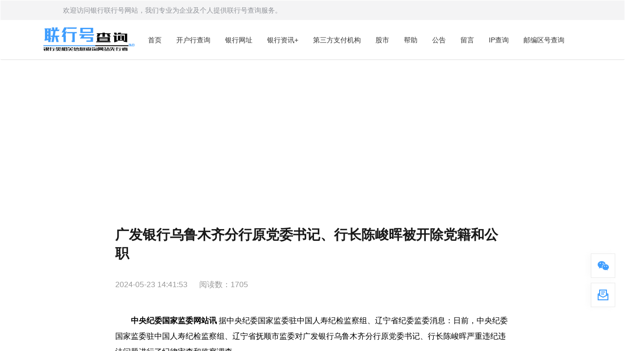

--- FILE ---
content_type: text/html; charset=utf-8
request_url: https://www.lianhanghao.com/article/7229.html
body_size: 4521
content:
<!DOCTYPE html>
<html>
<head>
    <meta charset="utf-8">
<title>广发银行乌鲁木齐分行原党委书记、行长陈峻晖被开除党籍和公职-联行号-银行联行号查询，开户行查询，银行网点查询，建设银行开户行查询，工商银行行号查询</title>
<meta name="renderer" content="webkit">
<meta http-equiv="X-UA-Compatible" content="IE=edge,chrome=1">
<meta name="viewport" content="width=device-width, initial-scale=1.0, maximum-scale=1.0, minimum-scale=1.0, viewport-fit=cover"/>
<meta name="apple-mobile-web-app-status-bar-style" content="black">
<meta name="apple-mobile-web-app-capable" content="yes">
<meta name="format-detection" content="telephone=no">
<meta name="keywords" content="联行号,联行号查询,开户行,开户行查询,银行行号查询,开户行行号,行号查询,银行联行号查询,联行号是什么,银行联行号查询系统,建设银行开户行查询,工商银行开户行查询,开户行是什么,开户行行号查询">
<meta name="description" content="有关广发银行乌鲁木齐分行原党委书记、行长陈峻晖被开除党籍和公职的讯息文章，由联行号查询网发布提供参考。">
<link rel="icon" href="/public/favicon.ico">
<meta name="google-adsense-account" content="ca-pub-6487992334695833">
    <!-- 最新版本的 Bootstrap 核心 CSS 文件 -->
<link rel="stylesheet" href="/public/static/bootstrap/3.4.1/css/bootstrap.css" crossorigin="anonymous">

<!-- 可选的 Bootstrap 主题文件（一般不用引入） -->
<link rel="stylesheet" href="/public/static/bootstrap/3.4.1/css/bootstrap-theme.css" crossorigin="anonymous">
<link rel="stylesheet" href="/public/static/css/bootstrap.css" crossorigin="anonymous">

<link rel="stylesheet" href="/public/static/css/public.css" crossorigin="anonymous">
<link rel="stylesheet" href="/public/static/css/animate.min.css" crossorigin="anonymous">
<link rel="stylesheet" href="/public/static/extends/iconfont/iconfont.css" crossorigin="anonymous">
<link rel="stylesheet" href="/public/static/css/element-ui/button.css" crossorigin="anonymous">
<link rel="stylesheet" href="/public/static/css/element-ui/input.css" crossorigin="anonymous">
<link rel="stylesheet" href="/public/static/css/element-ui/loading.css" crossorigin="anonymous">
<link rel="stylesheet" href="/public/static/css/element-ui/messageBox.css" crossorigin="anonymous">
<link rel="stylesheet" href="/public/static/css/element-ui/pagination.css" crossorigin="anonymous">
<link rel="stylesheet" href="/public/static/css/element-ui/message.css" crossorigin="anonymous">
<link rel="stylesheet" href="/public/static/css/element-ui/alert.css" crossorigin="anonymous">
<link rel="stylesheet" href="/public/static/css/element-ui/divider.css" crossorigin="anonymous">
<link rel="stylesheet" href="/public/static/css/element-ui/tag.css" crossorigin="anonymous">
    <link rel="stylesheet" href="/public/static/css/element-ui/button.css" crossorigin="anonymous">
    <link rel="stylesheet" href="/public/static/css/article.css" crossorigin="anonymous">
    <script src="/public/static/js/jquery.min.js" crossorigin="anonymous"></script>
<script src="/public/static/js/page.js" crossorigin="anonymous"></script>
<script src="/public/static/js/element-ui/loading.js" crossorigin="anonymous"></script>
<script src="/public/static/js/element-ui/messageBox.js" crossorigin="anonymous"></script>
<script src="/public/static/js/element-ui/message.js" crossorigin="anonymous"></script>
<script src="/public/static/extends/iconfont/iconfont.js" crossorigin="anonymous"></script>
<!-- 最新的 Bootstrap 核心 JavaScript 文件 -->
<script src="/public/static/bootstrap/3.4.1/js/bootstrap.min.js" crossorigin="anonymous"></script>
 <!-- 为了生活 -->
<script async src="https://pagead2.googlesyndication.com/pagead/js/adsbygoogle.js?client=ca-pub-6487992334695833"
     crossorigin="anonymous"></script>
<body>
<nav class="navbar">
    <div class="welcome">欢迎访问银行联行号网站，我们专业为企业及个人提供联行号查询服务。</div>
    <div class="container-fluid">
        <!-- Brand and toggle get grouped for better mobile display -->
        <div class="navbar-header">
            <button type="button" class="navbar-toggle collapsed" data-toggle="collapse"
                    data-target="#bs-example-navbar-collapse-1" aria-expanded="false">
                <span class="sr-only">Toggle navigation</span>
                <span class="icon-bar"></span>
                <span class="icon-bar"></span>
                <span class="icon-bar"></span>
            </button>
            <a class="navbar-brand" href="/">
                <img alt="联行号" class="navbar-logo" src="/public/static/logo.png"/>
            </a>
        </div>
        <!-- Collect the nav links, forms, and other content for toggling -->
        <div class="collapse navbar-collapse" id="bs-example-navbar-collapse-1">
            <ul class="nav navbar-nav">
                                <li><a href="/" target="">首页</a></li>
                                <li><a href="/bankAccount.html" target="">开户行查询</a></li>
                                <li><a href="/bank.html" target="">银行网址</a></li>
                                <li><a href="/creditCard.html" target="">银行资讯+</a></li>
                                <li><a href="/thirdPartyPayment.html" target="">第三方支付机构</a></li>
                                <li><a href="/stockMarket.html" target="">股市</a></li>
                                <li><a href="/help.html" target="">帮助</a></li>
                                <li><a href="/announcement.html" target="">公告</a></li>
                                <li><a href="/correction.html" target="">留言</a></li>
                                <li><a href="/other/ip" target="_blank">IP查询</a></li>
                                <li><a href="/other/post" target="_blank">邮编区号查询</a></li>
                            </ul>
        </div>
    </div>
</nav>
<script>
    var index = 0;
    var _index = -1;
    if (parseInt(_index)) index = parseInt(_index);
    if (index >= 0) $(".navbar-nav li").eq(index).addClass("active");
</script>
</body>
<div class="main-content scroll">
    <div class="article">
        <!--文章标题-->
        <div class="article-title">广发银行乌鲁木齐分行原党委书记、行长陈峻晖被开除党籍和公职</div>
        <!--文章信息-->
        <div class="article-info">
            <span class="time">2024-05-23 14:41:53</span>
            <span class="source">阅读数：1705</span>
        </div>
        <div class="ad-block">
            <script type="text/javascript" src="/ad/gg_gonggao.js"></script>
        </div>
        <!--文章内容-->
        <section class="article-content"><p style="margin-top: 0px; margin-bottom: 16px; color: rgb(0, 0, 0); font-family: 微软雅黑, &quot;Microsoft YaHei&quot;; line-height: 2em;">　　<strong>中央纪委国家监委网站讯&nbsp;</strong>据中央纪委国家监委驻中国人寿纪检监察组、辽宁省纪委监委消息：日前，中央纪委国家监委驻中国人寿纪检监察组、辽宁省抚顺市监委对广发银行乌鲁木齐分行原党委书记、行长陈峻晖严重违纪违法问题进行了纪律审查和监察调查。</p><p style="margin-top: 0px; margin-bottom: 16px; color: rgb(0, 0, 0); font-family: 微软雅黑, &quot;Microsoft YaHei&quot;; line-height: 2em;">　　 经查，陈峻晖身为国有金融企业党员领导干部，丧失理想信念，背弃初心使命，政治意识淡薄，私自携带违禁出版物入境；无视中央八项规定精神，长期收受可能影响公正执行公务的礼品、接受宴请，向公职人员赠送可能影响公正执行公务的礼品；违背组织原则，为他人谋取人事利益并收受钱款，隐瞒入党前严重错误，入党后持续破纪破法；追求低级趣味，长期参与赌博并出境赌博，违背家庭美德；利用职务上的便利，为他人在贷款审批等方面提供帮助，非法收受巨额财物；违反国家规定发放贷款，数额特别巨大。</p><p style="margin-top: 0px; margin-bottom: 16px; color: rgb(0, 0, 0); font-family: 微软雅黑, &quot;Microsoft YaHei&quot;; line-height: 2em;">　　 陈峻晖严重违反党的政治纪律、中央八项规定精神、组织纪律和生活纪律，构成严重职务违法并涉嫌犯罪，且在党的十八大、十九大后不收敛不收手，性质严重，影响恶劣，应予严肃处理。依据《中国共产党纪律处分条例》《中华人民共和国监察法》《中华人民共和国公职人员政务处分法》等有关规定，经中央纪委国家监委驻中国人寿纪检监察组研究，由广发银行党委给予陈峻晖开除党籍、开除公职处分；收缴其违纪违法所得。经辽宁省抚顺市监委研究，决定将陈峻晖涉嫌犯罪问题移送检察机关依法审查起诉，所涉财物一并移送。</p><p style="margin-top: 0px; margin-bottom: 16px; color: rgb(0, 0, 0); text-align: right; font-family: 微软雅黑, &quot;Microsoft YaHei&quot;; line-height: 2em;">　　 &nbsp;&nbsp; （中央纪委国家监委驻中国人寿纪检监察组、辽宁省纪委监委）</p></section>
        <!--上、下篇按钮-->
        <div class="switch-button-group">
                        <a class="el-button el-button--default is-plain el-button--medium" href="/article/7228.html" alt="中国工商银行天津市分行原党委书记、行长华耀纲被开除党籍">上一篇：中国工商银行天津市分行原党委书记、行长华耀纲被开除党籍</a>
                        <a class="el-button el-button--primary is-plain el-button--medium" href="/article/8065.html" alt="2026年第一次更新，湖北省">下一篇：2026年第一次更新，湖北省</a>
                    </div>
        <!--底部二维码-->
        <div class="ewm-group">
            <div class="ewm-block">
                <img src="https://www.lianhanghao.com/other/erweima.php?text=https://www.lianhanghao.com/article/7229.html&size=150"/>
                <div class="text">扫一扫在手机打开当前页</div>
            </div>
        </div>
    </div>
    <div class="page-footer">
    <div class="page-footer-content">
        <div class="page-footer-top">
            <div class="page-footer-consult">
                <div class="consult-text">网站客服</div>
                <div class="consult-text">QQ:335253(微信同号)</div>
            </div>
            <div class="page-footer-main-services">
                <div class="main-services">
                    <div class="main-services-title">关注联行号官方公众号以及验证码公众号</div>
                    <table><tr>
                    <td><img src="/public/static/img/gzh-ewm.jpg" border="0" height="130" width="130"></td> 
                    <td><img src="/public/static/img/xi/gzh1.jpg" border="0" height="130" width="130"></td>
                    </tr></table>
                    <!--<img src="/public/static/img/gzh-ewm.jpg" class="official-code">
                    <img src="/public/static/img/gzh-ewm.jpg" class="official-code">-->
                </div>
            </div>
        </div>
        <div class="about-container">
            <!--关于链接-->
            <div class="about-link-wrap">
                                <a class="ace-link ace-link-primary about-link" href="/about.html" target="_blank">关于联行号查询网</a>
                                <a class="ace-link ace-link-primary about-link" href="/article/199.html" target="_blank">免责声明</a>
                                <a class="ace-link ace-link-primary about-link" href="/other/code_help.html" target="_blank">全国地区代码表</a>
                                <a class="ace-link ace-link-primary about-link" href="/rate.html" target="_blank">商户MCC码</a>
                                <a class="ace-link ace-link-primary about-link" href="/single/2.html" target="_blank">pos机错误代码</a>
                                <a class="ace-link ace-link-primary about-link" href="/article/646.html" target="_blank">Swift Code</a>
                                <a class="ace-link ace-link-primary about-link" href="/tags.html" target="_blank">标签大全</a>
                            </div>
            <!--友情链接-->
            <div class="friend-link-wrap">友情链接：
                                <a class="ace-link ace-link-primary friend-link" href="https://xm9.org/68yg" title="当当网" target="_blank">当当网</a>
                                <a class="ace-link ace-link-primary friend-link" href="https://www.xiapuba.com/" title="霞浦吧" target="_blank">霞浦吧</a>
                                <a class="ace-link ace-link-primary friend-link" href="http://www.pbc.gov.cn/" title="中国人民银行" target="_blank">中国人民银行</a>
                                <a class="ace-link ace-link-primary friend-link" href="https://www.qiwen66.com" title="奇闻网" target="_blank">奇闻网</a>
                                <a class="ace-link ace-link-primary friend-link" href="https://www.lianhanghao.com/article/3382.html" title="开户行是什么" target="_blank">开户行是什么</a>
                                <a class="ace-link ace-link-primary friend-link" href="http://www.v816.com/" title="威仕网" target="_blank">威仕网</a>
                                <a class="ace-link ace-link-primary friend-link" href="https://www.lianhanghao.com/branchDetail/68349.html" title="兴业银行漳州开发区支行行号" target="_blank">兴业银行漳州开发区支行行号</a>
                                <a class="ace-link ace-link-primary friend-link" href="https://www.lianhanghao.com/branchDetail/40680.html" title="行号105205066464是哪家银行" target="_blank">行号105205066464是哪家银行</a>
                                <a class="ace-link ace-link-primary friend-link" href="https://www.lianhanghao.com/branchDetail/108463.html" title="308331012263联行号" target="_blank">308331012263联行号</a>
                                <a class="ace-link ace-link-primary friend-link" href="https://www.82029.com/" title="心灵鸡汤" target="_blank">心灵鸡汤</a>
                                <div class="copyright-text">&copy;2015 www.lianhanghao.com 联行号查询网 | 版权所有            </div>
            </div>
            <div class="report-wrap" data-spm-anchor-id="5176.19720258.J_9220772140.i1.e9392c4aZT2KGJ"><a
                    class="ace-link ace-link-primary report-link" href="https://beian.miit.gov.cn/"
                    target="_blank">闽ICP备15001843号-1</a> <div class="ace-link ace-link-primary report-link">本站由<a href="http://www.kaopuinfo.com/" target="_blank">厦门市靠谱信息技术有限公司</a>提供技术支持</div></div>
        </div>
    </div>
</div>
</div>
<!--悬浮导航-->
<link rel="stylesheet" href="/public/static/css/memory.navigation.css" crossorigin="anonymous">
<ul class="memory-avigation">
    <li class="show-img">
        <i class="elias-icon icon-wechat"></i>
        <div class="text">扫码关注</div>
        <div class="img-block">
            <img src="/public/static/img/gzh-ewm.jpg" alg="扫码关注公众号"/>
            <div class="img-remind-text">扫码关注公众号</div>
        </div>
    </li>
    <li class="link">
        <a href="/correction.html" target="_blank">
            <i class="elias-icon icon-suggest"></i>
            <div class="text">意见反馈</div>
        </a>
    </li>
    <li class="scroll-top">
        <i class="elias-icon icon-scroll-top"></i>
        <div class="text">回到顶部</div>
    </li>
</ul>
<script src="/public/static/js/memory.navigation.js"></script>

</html>


--- FILE ---
content_type: text/html; charset=utf-8
request_url: https://www.google.com/recaptcha/api2/aframe
body_size: 265
content:
<!DOCTYPE HTML><html><head><meta http-equiv="content-type" content="text/html; charset=UTF-8"></head><body><script nonce="cz4pe7sMhgCQZbEeFmBIpA">/** Anti-fraud and anti-abuse applications only. See google.com/recaptcha */ try{var clients={'sodar':'https://pagead2.googlesyndication.com/pagead/sodar?'};window.addEventListener("message",function(a){try{if(a.source===window.parent){var b=JSON.parse(a.data);var c=clients[b['id']];if(c){var d=document.createElement('img');d.src=c+b['params']+'&rc='+(localStorage.getItem("rc::a")?sessionStorage.getItem("rc::b"):"");window.document.body.appendChild(d);sessionStorage.setItem("rc::e",parseInt(sessionStorage.getItem("rc::e")||0)+1);localStorage.setItem("rc::h",'1769047760976');}}}catch(b){}});window.parent.postMessage("_grecaptcha_ready", "*");}catch(b){}</script></body></html>

--- FILE ---
content_type: text/css
request_url: https://www.lianhanghao.com/public/static/css/bootstrap.css
body_size: 367
content:
.navbar {
    border-bottom: 1px solid #e0e0e0 !important;
    background-color: #fff;
    z-index: 1150;
    margin-bottom: 0px;
}

.navbar .welcome {
    padding: 10px 10%;
    background-color: #f4f4f5;
    color: #909399;
}

.navbar .container-fluid {
    width: 1129px;
    display: block;
    margin: 0 auto;

}

.navbar .navbar-toggle {
    margin-top: 15px;
    margin-right: 10px;
}

.navbar .navbar-toggle .icon-bar {
    background-color: #409EFF;
}

.navbar .navbar-nav > .active > a, .navbar .navbar-nav > .active > a:focus, .navbar-default .navbar-nav > .active > a:hover {
    color: #fff;
    background-color: #409EFF;
}

.navbar-logo {
    width: 280px;
    height: 90px;
}

.navbar-brand {
    height: auto !important;
    padding: 10px !important;
}

.navbar-nav a {
    color: #333;
}

.modal {
    z-index: 2010;
}

.modal-backdrop{
    z-index: 1060;
}

.modal-header, .modal-footer {
    border: none !important
}

.modal-footer {
    padding: 0px 15px 15px !important;
}

.modal-content {
    position: relative;
}

.row {
    margin: 0px !important;
}

.table-responsive {
    border: none;
}

.boostrap-table > thead > tr > th, .table > tbody > tr > th, .boostrap-table > tfoot > tr > th, .table > thead > tr > td, .boostrap-table > tbody > tr > td, .boostrap-table > tfoot > tr > td {
    padding: 10px 15px;
    border: none;
}

@media (min-width: 853px) {
    .navbar-nav > li > a {
        padding-top: 30.5px !important;
        padding-bottom: 30.5px !important;
    }

    .navbar-logo {
        width: 192px;
        height: 60px;
    }
}

@media (max-width: 853px) {
    .navbar .container-fluid {
        width: auto;
    }
}

--- FILE ---
content_type: text/css
request_url: https://www.lianhanghao.com/public/static/css/public.css
body_size: 1221
content:
html, body {
    width: 100%;
    height: 100%;
    min-width: 1200px;
    overflow-y: auto;
}

body {
    overflow: inherit;
}

* {
    margin: 0px;
    padding: 0px;
    outline: none !important;
}

*:hover {
    outline: none !important;
}

*:focus {
    outline: none !important;
}

input:-webkit-autofill {
    -webkit-box-shadow: 0 0 0px 1000px white inset;
}

ul, ol, li {
    list-style: none;
    margin: 0px;
}

button, input, select, textarea {
    font-family: inherit;
    font-size: inherit;
    line-height: inherit;
    color: inherit;
}

.input-text {
    box-sizing: border-box;
    -webkit-transition: all 0.2s linear 0s;
    -moz-transition: all 0.2s linear 0s;
    -o-transition: all 0.2s linear 0s;
    transition: all 0.2s linear 0s;
    font-size: 14px;
    height: 30px;
    padding: 4px;
    color: #838383;
}

.main-content.scroll{
    height: calc(100% - 123px);
    overflow-y: auto;
}

.bank-table{
    width: 960px;
    display: block;
    margin: 0 auto;
    padding: 30px 0px;
}

.article-table {
    width: 960px;
    display: block;
    margin: 0 auto;
    padding: 30px 0px;
}

.article-table tr {
    cursor: pointer;
}

.article-table tr a{
    color:#333;
}

.article-table tr:hover td:nth-of-type(2) {
    text-decoration: underline;
}

.ad-block {
    display: block;
    margin: 15px 0px;
}

.ad-block.href {
    cursor: pointer;
}

.ad-block img {
    width: 100%;
}

.empty-remind {
    text-align: center;
}

.empty-remind .text {
    padding: 10px;
    font-size: 18px;
    color: #959595;
}

.page-footer {
    background: rgb(37, 37, 37);
    opacity: 1;
    padding: 50px 0px;
}

.page-footer .page-footer-content {
    width: 1000px;
    margin: 0 auto;
}

.page-footer .page-footer-top {
    position: relative;
    box-sizing: border-box;
    padding-bottom: 16px;
    border-bottom: 1px solid #4b5054;
}

.page-footer .page-footer-top .page-footer-consult {
    width: 230px;
    display: inline-block;
    vertical-align: top;
}

.page-footer .page-footer .page-footer-consult .consult-text {
    text-align: left;
    line-height: 30px;
    font-size: 14px;
    color: #9b9ea0;
    letter-spacing: .44px;
}

.page-footer .about-container .friend-link-wrap {
    width: 100%;
    height: auto;
    color: #73777a;
}

.page-footer .about-container .friend-link-wrap .friend-link {
    text-align: left;
    line-height: 30px;
    font-size: 14px;
    color: #73777a;
    text-decoration: none;
    letter-spacing: .5px;
    display: inline-block;
    margin-right: 10px;
}

.page-footer .about-container .friend-link-wrap .friend-link:hover {
    color: #ff6a00 !important;
}

.page-footer .page-footer-consult .consult-text:first-of-type {
    font-size: 16px;
    color: #fff;
}

.page-footer .page-footer-consult .consult-text:nth-child(2) {
    font-size: 20px;
    color: #fff;
    margin-top: 12px;
}

.page-footer .page-footer-main-services {
    box-sizing: border-box;
    padding-left: 63px;
    clear: both;
    overflow: hidden;
    width: calc(100% - 234px);
    display: inline-block;
    vertical-align: top;
}

.page-footer .page-footer-main-services .main-services .main-services-title {
    display: block;
    text-align: left;
    line-height: 18px;
    font-size: 14px;
    color: #d7d8d9;
    letter-spacing: .44px;
    margin-bottom: 16px;
}

.page-footer .page-footer-main-services .main-services .official-code {
    display: block;
    width: 124px;
    height: 124px;
    margin-top: 10px;
    margin-bottom: 18px;
}

.page-footer .about-container {
    padding-top: 20px;
}

.page-footer .about-container .about-link-wrap .about-link {
    text-decoration: none;
    text-align: left;
    line-height: 30px;
    font-size: 16px;
    color: #9b9ea0;
    letter-spacing: .5px;
    display: inline-block;
    margin-right: 35px;
}

.page-footer .about-container .about-link-wrap .about-link:hover {
    color: #ff6a00 !important;
}

.page-footer .about-container .copyright-text {
    text-align: left;
    line-height: 30px;
    font-size: 14px;
    color: #73777a;
    letter-spacing: .5px;
}

.page-footer .about-container .copyright-text a {
    color: inherit;
    text-decoration: none;
}

.page-footer .about-container .report-wrap {
    padding-top: 15px;
    width: 100%;
    height: auto;
}

.page-footer .about-container .report-wrap .report-link {
    display: inline-block;
    text-decoration: none;
    display: inline-block;
    text-decoration: none;
    vertical-align: bottom;
    color: #adadad;
}

.page-footer .about-container .report-wrap .report-link .report-link-text {
    height: 20px;
    line-height: 20px;
    color: #939393;
    margin-left: -7px;
    font-size: 14px;
}

.page-footer .about-container .report-wrap .report-link .report-img {
    width: 20px;
    display: inline-block;
    height: 20px;
    margin-right: 12px;
}

.page-footer .about-container .report-wrap .report-link .report-link-text-unique {
    margin-left: 12px;
}

.page-footer .about-container .report-wrap .report-link .report-link-text:hover {
    color: #ff6a00 !important;
}

.gg {
    height: 100%;
    margin: 5px auto;
}

.empey-data {
    text-align: center;
    padding: 30px 20px;
    display: none;
}

.empey-data svg {
    font-size: 25px;
}

.empey-data .text {
    color: #969696;
    font-size: 15px;
    margin-top: 20px;
}

@media (min-width: 853px) {
}

@media (max-width: 853px) {
    .main-content.scroll {
        height: calc(100% - 108.25px);
    }
}

::-webkit-scrollbar {
    width: 8px;
    height: 10px;
}

/*滚动条大小*/
::-webkit-scrollbar-thumb {
    background-clip: padding-box;
    background-color: #ccc;
    min-height: 28px;
    border-radius: 0px;
}

/*滚动条默认显示样式*/

::-webkit-scrollbar-track:vertical, ::-webkit-scrollbar-track:horizontal, ::-webkit-scrollbar-thumb:vertical, ::-webkit-scrollbar-thumb:horizontal {
    border-width: 0;
    border-style: solid;
    border-color: transparent;
}


--- FILE ---
content_type: text/css
request_url: https://www.lianhanghao.com/public/static/extends/iconfont/iconfont.css
body_size: 205
content:
@font-face {
  font-family: "elias-icon"; /* Project id 2536135 */
  src: url('iconfont.woff2?t=1622723688999') format('woff2'),
       url('iconfont.woff?t=1622723688999') format('woff'),
       url('iconfont.ttf?t=1622723688999') format('truetype');
}

.elias-icon {
  font-family: "elias-icon" !important;
  font-size: 16px;
  font-style: normal;
  -webkit-font-smoothing: antialiased;
  -moz-osx-font-smoothing: grayscale;
}

.icon-scroll-top:before {
  content: "\e6cc";
}

.icon-suggest:before {
  content: "\e879";
}

.icon-wechat:before {
  content: "\e68a";
}

.icon-empty-data:before {
  content: "\e610";
}

.icon-menu-1:before {
  content: "\e61e";
}

.icon-menu-2:before {
  content: "\e601";
}

.icon-d-arrow-right:before {
  content: "\e6f0";
}

.icon-d-arrow-left:before {
  content: "\e81a";
}

.icon-more:before {
  content: "\e607";
}

.icon-arrow-right:before {
  content: "\e63b";
}

.icon-arrow-left:before {
  content: "\e67d";
}

.icon-warning:before {
  content: "\e600";
}

.icon-success:before {
  content: "\e608";
}

.icon-info:before {
  content: "\e60f";
}

.icon-error:before {
  content: "\e6a6";
}

.icon-submit:before {
  content: "\e819";
}

.icon-close:before {
  content: "\e708";
}



--- FILE ---
content_type: text/css
request_url: https://www.lianhanghao.com/public/static/css/element-ui/button.css
body_size: 1678
content:

.el-button {
    display: inline-block;
    line-height: 1;
    white-space: nowrap;
    cursor: pointer;
    background: #fff;
    border: 1px solid #dcdfe6;
    color: #606266;
    -webkit-appearance: none;
    text-align: center;
    box-sizing: border-box;
    outline: none;
    margin: 0;
    transition: .1s;
    font-weight: 500;
    -moz-user-select: none;
    -webkit-user-select: none;
    -ms-user-select: none;
    padding: 12px 20px;
    font-size: 14px;
    border-radius: 4px
}

.el-button+.el-button {
    margin-left: 10px
}

.el-button.is-round {
    padding: 12px 20px
}

.el-button:focus,.el-button:hover {
    color: #409eff;
    border-color: #c6e2ff;
    background-color: #ecf5ff
}

.el-button:active {
    color: #3a8ee6;
    border-color: #3a8ee6;
    outline: none
}

.el-button::-moz-focus-inner {
    border: 0
}

.el-button [class*=el-icon-]+span {
    margin-left: 5px
}

.el-button.is-plain:focus,.el-button.is-plain:hover {
    background: #fff;
    border-color: #409eff;
    color: #409eff
}

.el-button.is-plain:active {
    background: #fff;
    outline: none
}

.el-button.is-active,.el-button.is-plain:active {
    border-color: #3a8ee6;
    color: #3a8ee6
}

.el-button.is-disabled,.el-button.is-disabled:focus,.el-button.is-disabled:hover {
    color: #c0c4cc;
    cursor: not-allowed;
    background-image: none;
    background-color: #fff;
    border-color: #ebeef5
}

.el-button.is-disabled.el-button--text {
    background-color: transparent
}

.el-button.is-disabled.is-plain,.el-button.is-disabled.is-plain:focus,.el-button.is-disabled.is-plain:hover {
    background-color: #fff;
    border-color: #ebeef5;
    color: #c0c4cc
}

.el-button.is-loading {
    position: relative;
    pointer-events: none
}

.el-button.is-loading:before {
    pointer-events: none;
    content: "";
    position: absolute;
    left: -1px;
    top: -1px;
    right: -1px;
    bottom: -1px;
    border-radius: inherit;
    background-color: hsla(0,0%,100%,.35)
}

.el-button.is-round {
    border-radius: 20px;
    padding: 12px 23px
}

.el-button.is-circle {
    border-radius: 50%;
    padding: 12px
}

.el-button--primary {
    color: #fff;
    background-color: #409eff;
    border-color: #409eff
}

.el-button--primary:focus,.el-button--primary:hover {
    background: #66b1ff;
    border-color: #66b1ff;
    color: #fff
}

.el-button--primary:active {
    outline: none
}

.el-button--primary.is-active,.el-button--primary:active {
    background: #3a8ee6;
    border-color: #3a8ee6;
    color: #fff
}

.el-button--primary.is-disabled,.el-button--primary.is-disabled:active,.el-button--primary.is-disabled:focus,.el-button--primary.is-disabled:hover {
    color: #fff;
    background-color: #a0cfff;
    border-color: #a0cfff
}

.el-button--primary.is-plain {
    color: #409eff;
    background: #ecf5ff;
    border-color: #b3d8ff
}

.el-button--primary.is-plain:focus,.el-button--primary.is-plain:hover {
    background: #409eff;
    border-color: #409eff;
    color: #fff
}

.el-button--primary.is-plain:active {
    background: #3a8ee6;
    border-color: #3a8ee6;
    color: #fff;
    outline: none
}

.el-button--primary.is-plain.is-disabled,.el-button--primary.is-plain.is-disabled:active,.el-button--primary.is-plain.is-disabled:focus,.el-button--primary.is-plain.is-disabled:hover {
    color: #8cc5ff;
    background-color: #ecf5ff;
    border-color: #d9ecff
}

.el-button--success {
    color: #fff;
    background-color: #67c23a;
    border-color: #67c23a
}

.el-button--success:focus,.el-button--success:hover {
    background: #85ce61;
    border-color: #85ce61;
    color: #fff
}

.el-button--success:active {
    outline: none
}

.el-button--success.is-active,.el-button--success:active {
    background: #5daf34;
    border-color: #5daf34;
    color: #fff
}

.el-button--success.is-disabled,.el-button--success.is-disabled:active,.el-button--success.is-disabled:focus,.el-button--success.is-disabled:hover {
    color: #fff;
    background-color: #b3e19d;
    border-color: #b3e19d
}

.el-button--success.is-plain {
    color: #67c23a;
    background: #f0f9eb;
    border-color: #c2e7b0
}

.el-button--success.is-plain:focus,.el-button--success.is-plain:hover {
    background: #67c23a;
    border-color: #67c23a;
    color: #fff
}

.el-button--success.is-plain:active {
    background: #5daf34;
    border-color: #5daf34;
    color: #fff;
    outline: none
}

.el-button--success.is-plain.is-disabled,.el-button--success.is-plain.is-disabled:active,.el-button--success.is-plain.is-disabled:focus,.el-button--success.is-plain.is-disabled:hover {
    color: #a4da89;
    background-color: #f0f9eb;
    border-color: #e1f3d8
}

.el-button--warning {
    color: #fff;
    background-color: #e6a23c;
    border-color: #e6a23c
}

.el-button--warning:focus,.el-button--warning:hover {
    background: #ebb563;
    border-color: #ebb563;
    color: #fff
}

.el-button--warning:active {
    outline: none
}

.el-button--warning.is-active,.el-button--warning:active {
    background: #cf9236;
    border-color: #cf9236;
    color: #fff
}

.el-button--warning.is-disabled,.el-button--warning.is-disabled:active,.el-button--warning.is-disabled:focus,.el-button--warning.is-disabled:hover {
    color: #fff;
    background-color: #f3d19e;
    border-color: #f3d19e
}

.el-button--warning.is-plain {
    color: #e6a23c;
    background: #fdf6ec;
    border-color: #f5dab1
}

.el-button--warning.is-plain:focus,.el-button--warning.is-plain:hover {
    background: #e6a23c;
    border-color: #e6a23c;
    color: #fff
}

.el-button--warning.is-plain:active {
    background: #cf9236;
    border-color: #cf9236;
    color: #fff;
    outline: none
}

.el-button--warning.is-plain.is-disabled,.el-button--warning.is-plain.is-disabled:active,.el-button--warning.is-plain.is-disabled:focus,.el-button--warning.is-plain.is-disabled:hover {
    color: #f0c78a;
    background-color: #fdf6ec;
    border-color: #faecd8
}

.el-button--danger {
    color: #fff;
    background-color: #f56c6c;
    border-color: #f56c6c
}

.el-button--danger:focus,.el-button--danger:hover {
    background: #f78989;
    border-color: #f78989;
    color: #fff
}

.el-button--danger:active {
    outline: none
}

.el-button--danger.is-active,.el-button--danger:active {
    background: #dd6161;
    border-color: #dd6161;
    color: #fff
}

.el-button--danger.is-disabled,.el-button--danger.is-disabled:active,.el-button--danger.is-disabled:focus,.el-button--danger.is-disabled:hover {
    color: #fff;
    background-color: #fab6b6;
    border-color: #fab6b6
}

.el-button--danger.is-plain {
    color: #f56c6c;
    background: #fef0f0;
    border-color: #fbc4c4
}

.el-button--danger.is-plain:focus,.el-button--danger.is-plain:hover {
    background: #f56c6c;
    border-color: #f56c6c;
    color: #fff
}

.el-button--danger.is-plain:active {
    background: #dd6161;
    border-color: #dd6161;
    color: #fff;
    outline: none
}

.el-button--danger.is-plain.is-disabled,.el-button--danger.is-plain.is-disabled:active,.el-button--danger.is-plain.is-disabled:focus,.el-button--danger.is-plain.is-disabled:hover {
    color: #f9a7a7;
    background-color: #fef0f0;
    border-color: #fde2e2
}

.el-button--info {
    color: #fff;
    background-color: #909399;
    border-color: #909399
}

.el-button--info:focus,.el-button--info:hover {
    background: #a6a9ad;
    border-color: #a6a9ad;
    color: #fff
}

.el-button--info:active {
    outline: none
}

.el-button--info.is-active,.el-button--info:active {
    background: #82848a;
    border-color: #82848a;
    color: #fff
}

.el-button--info.is-disabled,.el-button--info.is-disabled:active,.el-button--info.is-disabled:focus,.el-button--info.is-disabled:hover {
    color: #fff;
    background-color: #c8c9cc;
    border-color: #c8c9cc
}

.el-button--info.is-plain {
    color: #909399;
    background: #f4f4f5;
    border-color: #d3d4d6
}

.el-button--info.is-plain:focus,.el-button--info.is-plain:hover {
    background: #909399;
    border-color: #909399;
    color: #fff
}

.el-button--info.is-plain:active {
    background: #82848a;
    border-color: #82848a;
    color: #fff;
    outline: none
}

.el-button--info.is-plain.is-disabled,.el-button--info.is-plain.is-disabled:active,.el-button--info.is-plain.is-disabled:focus,.el-button--info.is-plain.is-disabled:hover {
    color: #bcbec2;
    background-color: #f4f4f5;
    border-color: #e9e9eb
}

.el-button--medium {
    padding: 10px 20px;
    font-size: 14px;
    border-radius: 4px
}

.el-button--medium.is-round {
    padding: 10px 20px
}

.el-button--medium.is-circle {
    padding: 10px
}

.el-button--small {
    padding: 9px 15px;
    font-size: 12px;
    border-radius: 3px
}

.el-button--small.is-round {
    padding: 9px 15px
}

.el-button--small.is-circle {
    padding: 9px
}

.el-button--mini {
    padding: 7px 15px;
    font-size: 12px;
    border-radius: 3px
}

.el-button--mini.is-round {
    padding: 7px 15px
}

.el-button--mini.is-circle {
    padding: 7px
}

.el-button--text {
    border-color: transparent;
    color: #409eff;
    background: transparent;
    padding-left: 0;
    padding-right: 0
}

.el-button--text:focus,.el-button--text:hover {
    color: #66b1ff;
    border-color: transparent;
    background-color: transparent
}

.el-button--text:active {
    color: #3a8ee6;
    background-color: transparent
}

.el-button--text.is-disabled,.el-button--text.is-disabled:focus,.el-button--text.is-disabled:hover,.el-button--text:active {
    border-color: transparent
}

.el-button-group {
    display: inline-block;
    vertical-align: middle
}

.el-button-group:after,.el-button-group:before {
    display: table;
    content: ""
}

.el-button-group:after {
    clear: both
}

.el-button-group>.el-button {
    float: left;
    position: relative
}

.el-button-group>.el-button+.el-button {
    margin-left: 0
}

.el-button-group>.el-button.is-disabled {
    z-index: 1
}

.el-button-group>.el-button:first-child {
    border-top-right-radius: 0;
    border-bottom-right-radius: 0
}

.el-button-group>.el-button:last-child {
    border-top-left-radius: 0;
    border-bottom-left-radius: 0
}

.el-button-group>.el-button:first-child:last-child {
    border-top-right-radius: 4px;
    border-bottom-right-radius: 4px;
    border-top-left-radius: 4px;
    border-bottom-left-radius: 4px
}

.el-button-group>.el-button:first-child:last-child.is-round {
    border-radius: 20px
}

.el-button-group>.el-button:first-child:last-child.is-circle {
    border-radius: 50%
}

.el-button-group>.el-button:not(:first-child):not(:last-child) {
    border-radius: 0
}

.el-button-group>.el-button:not(:last-child) {
    margin-right: -1px
}

.el-button-group>.el-button.is-active,.el-button-group>.el-button:active,.el-button-group>.el-button:focus,.el-button-group>.el-button:hover {
    z-index: 1
}

.el-button-group>.el-dropdown>.el-button {
    border-top-left-radius: 0;
    border-bottom-left-radius: 0;
    border-left-color: hsla(0,0%,100%,.5)
}

.el-button-group .el-button--primary:first-child {
    border-right-color: hsla(0,0%,100%,.5)
}

.el-button-group .el-button--primary:last-child {
    border-left-color: hsla(0,0%,100%,.5)
}

.el-button-group .el-button--primary:not(:first-child):not(:last-child) {
    border-left-color: hsla(0,0%,100%,.5);
    border-right-color: hsla(0,0%,100%,.5)
}

.el-button-group .el-button--success:first-child {
    border-right-color: hsla(0,0%,100%,.5)
}

.el-button-group .el-button--success:last-child {
    border-left-color: hsla(0,0%,100%,.5)
}

.el-button-group .el-button--success:not(:first-child):not(:last-child) {
    border-left-color: hsla(0,0%,100%,.5);
    border-right-color: hsla(0,0%,100%,.5)
}

.el-button-group .el-button--warning:first-child {
    border-right-color: hsla(0,0%,100%,.5)
}

.el-button-group .el-button--warning:last-child {
    border-left-color: hsla(0,0%,100%,.5)
}

.el-button-group .el-button--warning:not(:first-child):not(:last-child) {
    border-left-color: hsla(0,0%,100%,.5);
    border-right-color: hsla(0,0%,100%,.5)
}

.el-button-group .el-button--danger:first-child {
    border-right-color: hsla(0,0%,100%,.5)
}

.el-button-group .el-button--danger:last-child {
    border-left-color: hsla(0,0%,100%,.5)
}

.el-button-group .el-button--danger:not(:first-child):not(:last-child) {
    border-left-color: hsla(0,0%,100%,.5);
    border-right-color: hsla(0,0%,100%,.5)
}

.el-button-group .el-button--info:first-child {
    border-right-color: hsla(0,0%,100%,.5)
}

.el-button-group .el-button--info:last-child {
    border-left-color: hsla(0,0%,100%,.5)
}

.el-button-group .el-button--info:not(:first-child):not(:last-child) {
    border-left-color: hsla(0,0%,100%,.5);
    border-right-color: hsla(0,0%,100%,.5)
}


--- FILE ---
content_type: text/css
request_url: https://www.lianhanghao.com/public/static/css/element-ui/input.css
body_size: 1169
content:

.el-input {
    position: relative;
    font-size: 14px;
    display: inline-block;
    width: 100%
}

.el-input::-webkit-scrollbar {
    z-index: 11;
    width: 6px
}

.el-input::-webkit-scrollbar:horizontal {
    height: 6px
}

.el-input::-webkit-scrollbar-thumb {
    border-radius: 5px;
    width: 6px;
    background: #b4bccc
}

.el-input::-webkit-scrollbar-corner,.el-input::-webkit-scrollbar-track {
    background: #fff
}

.el-input::-webkit-scrollbar-track-piece {
    background: #fff;
    width: 6px
}

.el-input .el-input__clear {
    color: #c0c4cc;
    font-size: 14px;
    cursor: pointer;
    transition: color .2s cubic-bezier(.645,.045,.355,1)
}

.el-input .el-input__clear:hover {
    color: #909399
}

.el-input .el-input__count {
    height: 100%;
    display: inline-flex;
    align-items: center;
    color: #909399;
    font-size: 12px
}

.el-input .el-input__count .el-input__count-inner {
    background: #fff;
    line-height: normal;
    display: inline-block;
    padding: 0 5px
}

.el-input__inner {
    -webkit-appearance: none;
    background-color: #fff;
    background-image: none;
    border-radius: 4px;
    border: 1px solid #dcdfe6;
    box-sizing: border-box;
    color: #606266;
    display: inline-block;
    font-size: inherit;
    height: 40px;
    line-height: 40px;
    outline: none;
    padding: 0 15px;
    transition: border-color .2s cubic-bezier(.645,.045,.355,1);
    width: 100%
}

.el-input__inner::placeholder {
    color: #c0c4cc
}

.el-input__inner:hover {
    border-color: #c0c4cc
}

.el-input__inner:focus {
    outline: none;
    border-color: #409eff
}

.el-input__suffix {
    position: absolute;
    height: 100%;
    right: 5px;
    top: 0;
    text-align: center;
    color: #c0c4cc;
    transition: all .3s;
    pointer-events: none
}

.el-input__suffix-inner {
    pointer-events: all
}

.el-input__prefix {
    position: absolute;
    left: 5px;
    top: 0;
    color: #c0c4cc
}

.el-input__icon,.el-input__prefix {
    height: 100%;
    text-align: center;
    transition: all .3s
}

.el-input__icon {
    width: 25px;
    line-height: 40px
}

.el-input__icon:after {
    content: "";
    height: 100%;
    width: 0;
    display: inline-block;
    vertical-align: middle
}

.el-input__validateIcon {
    pointer-events: none
}

.el-input.is-active .el-input__inner {
    outline: none;
    border-color: #409eff
}

.el-input.is-disabled .el-input__inner {
    background-color: #f5f7fa;
    border-color: #e4e7ed;
    color: #c0c4cc;
    cursor: not-allowed
}

.el-input.is-disabled .el-input__inner::placeholder {
    color: #c0c4cc
}

.el-input.is-disabled .el-input__icon {
    cursor: not-allowed
}

.el-input.is-exceed .el-input__inner {
    border-color: #f56c6c
}

.el-input.is-exceed .el-input__suffix .el-input__count {
    color: #f56c6c
}

.el-input--suffix .el-input__inner {
    padding-right: 30px
}

.el-input--prefix .el-input__inner {
    padding-left: 30px
}

.el-input--medium {
    font-size: 14px
}

.el-input--medium .el-input__inner {
    height: 36px;
    line-height: 36px
}

.el-input--medium .el-input__icon {
    line-height: 36px
}

.el-input--small {
    font-size: 13px
}

.el-input--small .el-input__inner {
    height: 32px;
    line-height: 32px
}

.el-input--small .el-input__icon {
    line-height: 32px
}

.el-input--mini {
    font-size: 12px
}

.el-input--mini .el-input__inner {
    height: 28px;
    line-height: 28px
}

.el-input--mini .el-input__icon {
    line-height: 28px
}

.el-input-group {
    line-height: normal;
    display: inline-table;
    width: 100%;
    border-collapse: separate;
    border-spacing: 0
}

.el-input-group>.el-input__inner {
    vertical-align: middle;
    display: table-cell
}

.el-input-group__append,.el-input-group__prepend {
    background-color: #f5f7fa;
    color: #909399;
    vertical-align: middle;
    display: table-cell;
    position: relative;
    border: 1px solid #dcdfe6;
    border-radius: 4px;
    padding: 0 20px;
    width: 1px;
    white-space: nowrap
}

.el-input-group__append:focus,.el-input-group__prepend:focus {
    outline: none
}

.el-input-group__append .el-button,.el-input-group__append .el-select,.el-input-group__prepend .el-button,.el-input-group__prepend .el-select {
    display: inline-block;
    margin: -10px -20px
}

.el-input-group__append button.el-button,.el-input-group__append div.el-select .el-input__inner,.el-input-group__append div.el-select:hover .el-input__inner,.el-input-group__prepend button.el-button,.el-input-group__prepend div.el-select .el-input__inner,.el-input-group__prepend div.el-select:hover .el-input__inner {
    border-color: transparent;
    background-color: transparent;
    color: inherit;
    border-top: 0;
    border-bottom: 0
}

.el-input-group__append .el-button,.el-input-group__append .el-input,.el-input-group__prepend .el-button,.el-input-group__prepend .el-input {
    font-size: inherit
}

.el-input-group__prepend {
    border-right: 0;
    border-top-right-radius: 0;
    border-bottom-right-radius: 0
}

.el-input-group__append {
    border-left: 0
}

.el-input-group--prepend .el-input__inner,.el-input-group__append {
    border-top-left-radius: 0;
    border-bottom-left-radius: 0
}

.el-input-group--prepend .el-select .el-input.is-focus .el-input__inner {
    border-color: transparent
}

.el-input-group--append .el-input__inner {
    border-top-right-radius: 0;
    border-bottom-right-radius: 0
}

.el-input-group--append .el-select .el-input.is-focus .el-input__inner {
    border-color: transparent
}

.el-input__inner::-ms-clear {
    display: none;
    width: 0;
    height: 0
}

.el-textarea {
    position:relative;
    display:inline-block;
    width:100%;
    vertical-align:bottom;
    font-size:14px
}
.el-textarea__inner {
    display:block;
    resize:vertical;
    padding:5px 15px;
    line-height:1.5;
    box-sizing:border-box;
    width:100%;
    font-size:inherit;
    color:#606266;
    background-color:#fff;
    background-image:none;
    border:1px solid #dcdfe6;
    border-radius:4px;
    transition:border-color .2s cubic-bezier(.645,.045,.355,1)
}
.el-textarea__inner::placeholder {
    color:#c0c4cc
}
.el-textarea__inner:hover {
    border-color:#c0c4cc
}
.el-textarea__inner:focus {
    outline:none;
    border-color:#409eff
}
.el-textarea .el-input__count {
    color:#909399;
    background:#fff;
    position:absolute;
    font-size:12px;
    bottom:5px;
    right:10px
}
.el-textarea.is-disabled .el-textarea__inner {
    background-color:#f5f7fa;
    border-color:#e4e7ed;
    color:#c0c4cc;
    cursor:not-allowed
}
.el-textarea.is-disabled .el-textarea__inner::placeholder {
    color:#c0c4cc
}
.el-textarea.is-exceed .el-textarea__inner {
    border-color:#f56c6c
}


--- FILE ---
content_type: text/css
request_url: https://www.lianhanghao.com/public/static/css/element-ui/loading.css
body_size: 309
content:

.el-loading-mask {
    position: absolute;
    z-index: 1009;
    background-color: hsla(0,0%,100%,.9);
    margin: 0;
    top: 0;
    right: 0;
    bottom: 0;
    left: 0;
    transition: opacity .3s
}

.el-loading-mask.is-fullscreen {
    position: fixed
}

.el-loading-mask.is-fullscreen .el-loading-spinner {
    margin-top: -25px
}

.el-loading-mask.is-fullscreen .el-loading-spinner .circular {
    height: 50px;
    width: 50px
}

.el-loading-spinner {
    top: 50%;
    margin-top: -21px;
    width: 100%;
    text-align: center;
    position: absolute
}

.el-loading-spinner .el-loading-text {
    color: #409eff;
    margin: 3px 0;
    font-size: 14px
}

.el-loading-spinner .circular {
    height: 42px;
    width: 42px;
    animation: loading-rotate 2s linear infinite
}

.el-loading-spinner .path {
    animation: loading-dash 1.5s ease-in-out infinite;
    stroke-dasharray: 90,150;
    stroke-dashoffset: 0;
    stroke-width: 2;
    stroke: #409eff;
    stroke-linecap: round
}

.el-loading-spinner i {
    color: #409eff
}

.el-loading-fade-enter,.el-loading-fade-leave-active {
    opacity: 0
}

@keyframes loading-rotate {
    to {
        transform: rotate(1turn)
    }
}

@keyframes loading-dash {
    0% {
        stroke-dasharray: 1,200;
        stroke-dashoffset: 0
    }

    50% {
        stroke-dasharray: 90,150;
        stroke-dashoffset: -40px
    }

    to {
        stroke-dasharray: 90,150;
        stroke-dashoffset: -120px
    }
}


--- FILE ---
content_type: text/css
request_url: https://www.lianhanghao.com/public/static/css/element-ui/messageBox.css
body_size: 691
content:
.el-message-box__wrapper {
    position: fixed;
    top: 0;
    bottom: 0;
    left: 0;
    right: 0;
    z-index: 2000;
    visibility: hidden;
    background: #00000073;
    text-align: center
}

.el-message-box {
    position: relative;
    z-index: 2001;
    display: inline-block;
    width: 420px;
    padding-bottom: 10px;
    vertical-align: middle;
    background-color: #fff;
    border-radius: 4px;
    border: 1px solid #ebeef5;
    font-size: 18px;
    box-shadow: 0 2px 12px 0 rgba(0,0,0,.1);
    text-align: left;
    overflow: hidden;
    backface-visibility: hidden
}



.el-message-box__wrapper:after {
    content: "";
    display: inline-block;
    height: 100%;
    width: 0;
    vertical-align: middle
}

.el-message-box__header {
    position: relative;
    padding: 15px 15px 10px
}

.el-message-box__title {
    padding-left: 0;
    margin-bottom: 0;
    font-size: 18px;
    line-height: 1;
    color: #303133
}

.el-message-box__headerbtn {
    position: absolute;
    top: 15px;
    right: 15px;
    padding: 0;
    border: none;
    outline: none;
    background: transparent;
    font-size: 16px;
    cursor: pointer
}

.el-message-box__headerbtn .el-message-box__close {
    color: #909399
}

.el-message-box__headerbtn:focus .el-message-box__close,.el-message-box__headerbtn:hover .el-message-box__close {
    color: #409eff
}

.el-message-box__content {
    padding: 10px 15px;
    color: #606266;
    font-size: 14px
}

.el-message-box__container {
    position: relative
}

.el-message-box__input {
    padding-top: 15px
}

.el-message-box__input input.invalid,.el-message-box__input input.invalid:focus {
    border-color: #f56c6c
}

.el-message-box__status {
    position: absolute;
    top: 50%;
    transform: translateY(-50%);
    font-size: 24px!important
}

.el-message-box__status:before {
    padding-left: 1px
}

.el-message-box__status+.el-message-box__message {
    padding-left: 36px;
    padding-right: 12px
}

.el-message-box__status.el-icon-success {
    color: #67c23a
}

.el-message-box__status.el-icon-info {
    color: #909399
}

.el-message-box__status.el-icon-warning {
    color: #e6a23c
}

.el-message-box__status.el-icon-error {
    color: #f56c6c
}

.el-message-box__message {
    margin: 0
}

.el-message-box__message p {
    margin: 0;
    line-height: 24px
}

.el-message-box__errormsg {
    color: #f56c6c;
    font-size: 12px;
    min-height: 18px;
    margin-top: 2px
}

.el-message-box__btns {
    padding: 5px 15px 0;
    text-align: right
}

.el-message-box__btns button:nth-child(2) {
    margin-left: 10px
}

.el-message-box__btns-reverse {
}

.el-message-box--center {
    padding-bottom: 30px
}

.el-message-box--center .el-message-box__header {
    padding-top: 30px
}

.el-message-box--center .el-message-box__title {
    position: relative;
}

.el-message-box--center .el-message-box__status {
    position: relative;
    top: auto;
    padding-right: 5px;
    text-align: center;
    transform: translateY(-1px)
}

.el-message-box--center .el-message-box__message {
    margin-left: 0
}

.el-message-box--center .el-message-box__btns,.el-message-box--center .el-message-box__content {
    text-align: center
}

.el-message-box--center .el-message-box__content {
    padding-left: 27px;
    padding-right: 27px
}

--- FILE ---
content_type: text/css
request_url: https://www.lianhanghao.com/public/static/css/element-ui/pagination.css
body_size: 977
content:

.el-pagination {
    white-space: nowrap;
    padding: 2px 5px;
    color: #303133;
    font-weight: 700
}

.el-pagination:after,.el-pagination:before {
    display: table;
    content: ""
}

.el-pagination:after {
    clear: both
}

.el-pagination button,.el-pagination span:not([class*=suffix]) {
    display: inline-block;
    font-size: 13px;
    min-width: 35.5px;
    height: 28px;
    line-height: 28px;
    vertical-align: top;
    box-sizing: border-box
}

.el-pagination .total-num{
    text-align: center;
}

.el-pagination .el-input__inner {
    text-align: center;
    -moz-appearance: textfield;
    line-height: normal
}

.el-pagination .el-input__suffix {
    right: 0;
    transform: scale(.8)
}

.el-pagination .el-select .el-input {
    width: 100px;
    margin: 0 5px
}

.el-pagination .el-select .el-input .el-input__inner {
    padding-right: 25px;
    border-radius: 3px
}

.el-pagination button {
    border: none;
    padding: 0 6px;
    background: transparent
}

.el-pagination button:focus {
    outline: none
}

.el-pagination button:hover {
    color: #409eff
}

.el-pagination button:disabled {
    color: #c0c4cc;
    background-color: #fff;
    cursor: not-allowed
}

.el-pagination .btn-next,.el-pagination .btn-prev {
    background: 50% no-repeat;
    background-size: 16px;
    background-color: #fff;
    cursor: pointer;
    margin: 0;
    color: #303133
}

.el-pagination .btn-next .el-icon,.el-pagination .btn-prev .el-icon {
    display: block;
    font-size: 12px;
    font-weight: 700
}

.el-pagination .btn-prev {
    padding-right: 12px
}

.el-pagination .btn-next {
    padding-left: 12px
}

.el-pagination .el-pager li.disabled {
    color: #c0c4cc;
    cursor: not-allowed
}

.el-pagination--small .btn-next,.el-pagination--small .btn-prev,.el-pagination--small .el-pager li,.el-pagination--small .el-pager li.btn-quicknext,.el-pagination--small .el-pager li.btn-quickprev,.el-pagination--small .el-pager li:last-child {
    border-color: transparent;
    font-size: 12px;
    line-height: 22px;
    height: 22px;
    min-width: 22px
}

.el-pagination--small .arrow.disabled {
    visibility: hidden
}

.el-pagination--small .more:before,.el-pagination--small li.more:before {
    line-height: 24px
}

.el-pagination--small button,.el-pagination--small span:not([class*=suffix]) {
    height: 22px;
    line-height: 22px
}

.el-pagination--small .el-pagination__editor,.el-pagination--small .el-pagination__editor.el-input .el-input__inner {
    height: 22px
}

.el-pagination__sizes {
    margin: 0 10px 0 0;
    font-weight: 400;
    color: #606266
}

.el-pagination__sizes .el-input .el-input__inner {
    font-size: 13px;
    padding-left: 8px
}

.el-pagination__sizes .el-input .el-input__inner:hover {
    border-color: #409eff
}

.el-pagination__total {
    margin-right: 10px;
    font-weight: 400;
    color: #606266
}

.el-pagination__jump {
    margin-left: 24px;
    font-weight: 400;
    color: #606266
}

.el-pagination__jump .el-input__inner {
    padding: 0 3px
}

.el-pagination__rightwrapper {
    float: right
}

.el-pagination__editor {
    line-height: 18px;
    padding: 0 2px;
    height: 28px;
    text-align: center;
    margin: 0 2px;
    box-sizing: border-box;
    border-radius: 3px
}

.el-pagination__editor.el-input {
    width: 50px
}

.el-pagination__editor.el-input .el-input__inner {
    height: 28px
}

.el-pagination__editor .el-input__inner::-webkit-inner-spin-button,.el-pagination__editor .el-input__inner::-webkit-outer-spin-button {
    -webkit-appearance: none;
    margin: 0
}

.el-pagination.is-background .btn-next,.el-pagination.is-background .btn-prev,.el-pagination.is-background .el-pager li {
    margin: 0 5px;
    background-color: #f4f4f5;
    color: #606266;
    min-width: 30px;
    border-radius: 2px
}

.el-pagination.is-background .btn-next.disabled,.el-pagination.is-background .btn-prev.disabled,.el-pagination.is-background .el-pager li.disabled {
    color: #c0c4cc
}

.el-pagination.is-background .btn-next,.el-pagination.is-background .btn-prev {
    padding: 0
}

.el-pagination.is-background .btn-next:disabled,.el-pagination.is-background .btn-prev:disabled {
    color: #c0c4cc
}

.el-pagination.is-background .el-pager li:not(.disabled):hover {
    color: #409eff
}

.el-pagination.is-background .el-pager li:not(.disabled).active {
    background-color: #409eff;
    color: #fff
}

.el-pagination.is-background.el-pagination--small .btn-next,.el-pagination.is-background.el-pagination--small .btn-prev,.el-pagination.is-background.el-pagination--small .el-pager li {
    margin: 0 3px;
    min-width: 22px
}


.el-pager {
    user-select: none;
    list-style: none;
    display: inline-block;
    vertical-align: top;
    font-size: 0;
    padding: 0;
    margin: 0
}

.el-pager .more:before {
    line-height: 30px
}

.el-pager li {
    padding: 0 4px;
    background: #fff;
    vertical-align: top;
    display: inline-block;
    font-size: 13px;
    min-width: 35.5px;
    height: 28px;
    line-height: 28px;
    cursor: pointer;
    box-sizing: border-box;
    text-align: center;
    margin: 0
}

.el-pager li.btn-quicknext,.el-pager li.btn-quickprev {
    line-height: 28px;
    color: #303133
}

.el-pager li.btn-quicknext.disabled,.el-pager li.btn-quickprev.disabled {
    color: #c0c4cc
}

.el-pager li.btn-quicknext:hover,.el-pager li.btn-quickprev:hover {
    cursor: pointer
}

.el-pager li.active+li {
    border-left: 0
}

.el-pager li:hover {
    color: #409eff
}

.el-pager li.active {
    color: #409eff;
    cursor: default
}

.el-pager .pager-render{
    display: inline-block;
}

--- FILE ---
content_type: text/css
request_url: https://www.lianhanghao.com/public/static/css/element-ui/message.css
body_size: 486
content:
.el-message {
    min-width: 380px;
    box-sizing: border-box;
    border-radius: 4px;
    border: 1px solid #ebeef5;
    position: fixed;
    left: 50%;
    top: 20px;
    transform: translateX(-50%);
    background-color: #edf2fc;
    transition: opacity .3s, transform .4s, top .4s;
    overflow: hidden;
    padding: 10px 15px 10px 20px;
    top: 20px;
    z-index: 4060;
    align-items: center;
    visibility: hidden;
}

.el-message.is-center {
    justify-content: center
}

.el-message.is-closable .el-message__content {
    padding-right: 16px
}

.el-message p {
    margin: 0
}

.el-message--info .el-message__content {
    color: #909399
}

.el-message--success {
    background-color: #f0f9eb;
    border-color: #e1f3d8
}

.el-message--success .el-message__content {
    color: #67c23a
}

.el-message--warning {
    background-color: #fdf6ec;
    border-color: #faecd8
}

.el-message--warning .el-message__content {
    color: #e6a23c
}

.el-message--error {
    background-color: #fef0f0;
    border-color: #fde2e2
}

.el-message--error .el-message__content {
    color: #f56c6c;
    display: inline-block;
    vertical-align: middle;
}

.el-message--error .el-message__icon {
    color: #f56c6c;
}

.el-message__icon {
    margin-right: 10px;
    display: inline-block;
    vertical-align: middle;
}

.el-message__icon.icon-success {
    color: #f5ba65
}

.el-message__icon.icon-warning {
    color: #f5ba65
}

.el-message__content {
    padding: 0;
    font-size: 14px;
    line-height: 1;
    display: inline-block;
    vertical-align: middle;
}

.el-message__content:focus {
    outline-width: 0
}

.el-message__closeBtn {
    position: absolute;
    top: 50%;
    right: 15px;
    transform: translateY(-50%);
    cursor: pointer;
    color: #c0c4cc;
    font-size: 16px
}

.el-message__closeBtn:focus {
    outline-width: 0
}

.el-message__closeBtn:hover {
    color: #909399
}

.el-message .el-icon-success {
    color: #67c23a
}

.el-message .el-icon-error {
    color: #f56c6c
}

.el-message .el-icon-info {
    color: #909399
}

.el-message .el-icon-warning {
    color: #e6a23c
}

.el-message-fade-enter, .el-message-fade-leave-active {
    opacity: 0;
    transform: translate(-50%, -100%)
}

--- FILE ---
content_type: text/css
request_url: https://www.lianhanghao.com/public/static/css/element-ui/alert.css
body_size: 399
content:

.el-alert {
    width: 100%;
    padding: 8px 16px;
    margin: 0;
    box-sizing: border-box;
    border-radius: 4px;
    position: relative;
    background-color: #fff;
    overflow: hidden;
    opacity: 1;
    display: flex;
    align-items: center;
    transition: opacity .2s
}

.el-alert.is-light .el-alert__closebtn {
    color: #c0c4cc
}

.el-alert.is-dark .el-alert__closebtn,.el-alert.is-dark .el-alert__description {
    color: #fff
}

.el-alert.is-center {
    justify-content: center
}

.el-alert--success.is-light {
    background-color: #f0f9eb;
    color: #67c23a
}

.el-alert--success.is-light .el-alert__description {
    color: #67c23a
}

.el-alert--success.is-dark {
    background-color: #67c23a;
    color: #fff
}

.el-alert--info.is-light {
    background-color: #f4f4f5;
    color: #909399
}

.el-alert--info.is-dark {
    background-color: #909399;
    color: #fff
}

.el-alert--info .el-alert__description {
    color: #909399
}

.el-alert--warning.is-light {
    background-color: #fdf6ec;
    color: #e6a23c
}

.el-alert--warning.is-light .el-alert__description {
    color: #e6a23c
}

.el-alert--warning.is-dark {
    background-color: #e6a23c;
    color: #fff
}

.el-alert--error.is-light {
    background-color: #fef0f0;
    color: #f56c6c
}

.el-alert--error.is-light .el-alert__description {
    color: #f56c6c
}

.el-alert--error.is-dark {
    background-color: #f56c6c;
    color: #fff
}

.el-alert__content {
    display: table-cell;
    padding: 0 8px
}

.el-alert__icon {
    font-size: 16px;
    width: 16px
}

.el-alert__icon.is-big {
    font-size: 28px;
    width: 28px
}

.el-alert__title {
    font-size: 13px;
    line-height: 18px
}

.el-alert__title.is-bold {
    font-weight: 700
}

.el-alert .el-alert__description {
    font-size: 12px;
    margin: 5px 0 0
}

.el-alert__closebtn {
    font-size: 12px;
    opacity: 1;
    position: absolute;
    top: 12px;
    right: 15px;
    cursor: pointer
}

.el-alert__closebtn.is-customed {
    font-style: normal;
    font-size: 13px;
    top: 9px
}

.el-alert-fade-enter,.el-alert-fade-leave-active {
    opacity: 0
}

--- FILE ---
content_type: text/css
request_url: https://www.lianhanghao.com/public/static/css/element-ui/divider.css
body_size: 119
content:

.el-divider {
    background-color: #dcdfe6;
    position: relative
}

.el-divider--horizontal {
    display: block;
    height: 1px;
    width: 100%;
    margin: 24px 0
}

.el-divider--vertical {
    display: inline-block;
    width: 1px;
    height: 1em;
    margin: 0 8px;
    vertical-align: middle;
    position: relative
}

.el-divider__text {
    position: absolute;
    background-color: #fff;
    padding: 0 20px;
    font-weight: 500;
    color: #303133;
    font-size: 14px
}

.el-divider__text.is-left {
    left: 20px;
    transform: translateY(-50%)
}

.el-divider__text.is-center {
    left: 50%;
    transform: translateX(-50%) translateY(-50%)
}

.el-divider__text.is-right {
    right: 20px;
    transform: translateY(-50%)
}


--- FILE ---
content_type: text/css
request_url: https://www.lianhanghao.com/public/static/css/element-ui/tag.css
body_size: 694
content:
.el-tag {
    background-color:#ecf5ff;
    display:inline-block;
    height:32px;
    padding:0 10px;
    line-height:30px;
    font-size:12px;
    color:#409eff;
    border:1px solid #d9ecff;
    border-radius:4px;
    box-sizing:border-box;
    white-space:nowrap
}
.el-tag.is-hit {
    border-color:#409eff
}
.el-tag .el-tag__close {
    color:#409eff
}
.el-tag .el-tag__close:hover {
    color:#fff;
    background-color:#409eff
}
.el-tag.el-tag--info {
    background-color:#f4f4f5;
    border-color:#e9e9eb;
    color:#909399
}
.el-tag.el-tag--info.is-hit {
    border-color:#909399
}
.el-tag.el-tag--info .el-tag__close {
    color:#909399
}
.el-tag.el-tag--info .el-tag__close:hover {
    color:#fff;
    background-color:#909399
}
.el-tag.el-tag--success {
    background-color:#f0f9eb;
    border-color:#e1f3d8;
    color:#67c23a
}
.el-tag.el-tag--success.is-hit {
    border-color:#67c23a
}
.el-tag.el-tag--success .el-tag__close {
    color:#67c23a
}
.el-tag.el-tag--success .el-tag__close:hover {
    color:#fff;
    background-color:#67c23a
}
.el-tag.el-tag--warning {
    background-color:#fdf6ec;
    border-color:#faecd8;
    color:#e6a23c
}
.el-tag.el-tag--warning.is-hit {
    border-color:#e6a23c
}
.el-tag.el-tag--warning .el-tag__close {
    color:#e6a23c
}
.el-tag.el-tag--warning .el-tag__close:hover {
    color:#fff;
    background-color:#e6a23c
}
.el-tag.el-tag--danger {
    background-color:#fef0f0;
    border-color:#fde2e2;
    color:#f56c6c
}
.el-tag.el-tag--danger.is-hit {
    border-color:#f56c6c
}
.el-tag.el-tag--danger .el-tag__close {
    color:#f56c6c
}
.el-tag.el-tag--danger .el-tag__close:hover {
    color:#fff;
    background-color:#f56c6c
}
.el-tag .el-icon-close {
    border-radius:50%;
    text-align:center;
    position:relative;
    cursor:pointer;
    font-size:12px;
    height:16px;
    width:16px;
    line-height:16px;
    vertical-align:middle;
    top:-1px;
    right:-5px
}
.el-tag .el-icon-close:before {
    display:block
}
.el-tag--dark {
    background-color:#409eff;
    color:#fff
}
.el-tag--dark,.el-tag--dark.is-hit {
    border-color:#409eff
}
.el-tag--dark .el-tag__close {
    color:#fff
}
.el-tag--dark .el-tag__close:hover {
    color:#fff;
    background-color:#66b1ff
}
.el-tag--dark.el-tag--info {
    background-color:#909399;
    border-color:#909399;
    color:#fff
}
.el-tag--dark.el-tag--info.is-hit {
    border-color:#909399
}
.el-tag--dark.el-tag--info .el-tag__close {
    color:#fff
}
.el-tag--dark.el-tag--info .el-tag__close:hover {
    color:#fff;
    background-color:#a6a9ad
}
.el-tag--dark.el-tag--success {
    background-color:#67c23a;
    border-color:#67c23a;
    color:#fff
}
.el-tag--dark.el-tag--success.is-hit {
    border-color:#67c23a
}
.el-tag--dark.el-tag--success .el-tag__close {
    color:#fff
}
.el-tag--dark.el-tag--success .el-tag__close:hover {
    color:#fff;
    background-color:#85ce61
}
.el-tag--dark.el-tag--warning {
    background-color:#e6a23c;
    border-color:#e6a23c;
    color:#fff
}
.el-tag--dark.el-tag--warning.is-hit {
    border-color:#e6a23c
}
.el-tag--dark.el-tag--warning .el-tag__close {
    color:#fff
}
.el-tag--dark.el-tag--warning .el-tag__close:hover {
    color:#fff;
    background-color:#ebb563
}
.el-tag--dark.el-tag--danger {
    background-color:#f56c6c;
    border-color:#f56c6c;
    color:#fff
}
.el-tag--dark.el-tag--danger.is-hit {
    border-color:#f56c6c
}
.el-tag--dark.el-tag--danger .el-tag__close {
    color:#fff
}
.el-tag--dark.el-tag--danger .el-tag__close:hover {
    color:#fff;
    background-color:#f78989
}
.el-tag--plain {
    background-color:#fff;
    border-color:#b3d8ff;
    color:#409eff
}
.el-tag--plain.is-hit {
    border-color:#409eff
}
.el-tag--plain .el-tag__close {
    color:#409eff
}
.el-tag--plain .el-tag__close:hover {
    color:#fff;
    background-color:#409eff
}
.el-tag--plain.el-tag--info {
    background-color:#fff;
    border-color:#d3d4d6;
    color:#909399
}
.el-tag--plain.el-tag--info.is-hit {
    border-color:#909399
}
.el-tag--plain.el-tag--info .el-tag__close {
    color:#909399
}
.el-tag--plain.el-tag--info .el-tag__close:hover {
    color:#fff;
    background-color:#909399
}
.el-tag--plain.el-tag--success {
    background-color:#fff;
    border-color:#c2e7b0;
    color:#67c23a
}
.el-tag--plain.el-tag--success.is-hit {
    border-color:#67c23a
}
.el-tag--plain.el-tag--success .el-tag__close {
    color:#67c23a
}
.el-tag--plain.el-tag--success .el-tag__close:hover {
    color:#fff;
    background-color:#67c23a
}
.el-tag--plain.el-tag--warning {
    background-color:#fff;
    border-color:#f5dab1;
    color:#e6a23c
}
.el-tag--plain.el-tag--warning.is-hit {
    border-color:#e6a23c
}
.el-tag--plain.el-tag--warning .el-tag__close {
    color:#e6a23c
}
.el-tag--plain.el-tag--warning .el-tag__close:hover {
    color:#fff;
    background-color:#e6a23c
}
.el-tag--plain.el-tag--danger {
    background-color:#fff;
    border-color:#fbc4c4;
    color:#f56c6c
}
.el-tag--plain.el-tag--danger.is-hit {
    border-color:#f56c6c
}
.el-tag--plain.el-tag--danger .el-tag__close {
    color:#f56c6c
}
.el-tag--plain.el-tag--danger .el-tag__close:hover {
    color:#fff;
    background-color:#f56c6c
}
.el-tag--medium {
    height:28px;
    line-height:26px
}
.el-tag--medium .el-icon-close {
    transform:scale(.8)
}
.el-tag--small {
    height:24px;
    padding:0 8px;
    line-height:22px
}
.el-tag--small .el-icon-close {
    transform:scale(.8)
}
.el-tag--mini {
    height:20px;
    padding:0 5px;
    line-height:19px
}
.el-tag--mini .el-icon-close {
    margin-left:-3px;
    transform:scale(.7)
}

--- FILE ---
content_type: text/css
request_url: https://www.lianhanghao.com/public/static/css/article.css
body_size: 277
content:
.article {
    min-height: 500px;
    position: relative;
    padding: 40px;
    width: 888px;
    margin: 0 auto;
    background-color: #fff;
}

.article .article-title {
    font-size: 28px;
    font-weight: 700;
    line-height: 38px;
    color: #191919;
}

.article .article-info {
    font-size: 14px;
    line-height: 20px;
    color: #999;
    padding-top: 35px;
}

.article .article-info .time {
    font-size: 16px;
    line-height: 20px;
    color: #999;
    padding-top: 35px;
    margin-right: 20px;
}

.article .article-info .source {
    font-size: 16px;
    line-height: 20px;
    color: #999;
    padding-top: 35px;
}

.article .article-content {
    color: #191919;
    font-size: 16px;
    padding-top: 33px;
    overflow: hidden;
    position: relative;
    line-height: 2.0;
}

.switch-button-group{
    padding: 15px 0px;
    text-align: center;
}

.switch-button-group a{
    max-width: 260px;
    overflow: hidden;
    white-space: nowrap;
    text-overflow: ellipsis;
    text-overflow: ellipsis;
    -ms-text-overflow: ellipsis;
    -o-text-overflow: ellipsis;
    -moz-binding: url(ellipsis.xml#ellipsis);
}

.article .ewm-group {
    text-align: center;
    padding: 30px 0px;
}

.article .ewm-group .ewm-block {
    display: inline-block;
    vertical-align: middle;
    text-align: center;
    margin: 0px 30px;
}

.article .ewm-group .ewm-block img {
    width: 180px;
    height: 180px;
}

.article .ewm-group .ewm-block .text {
    margin-top: 20px;
}

.article-content img{
    vertical-align: unset;
}

--- FILE ---
content_type: text/css
request_url: https://www.lianhanghao.com/public/static/css/memory.navigation.css
body_size: 234
content:
.memory-avigation {
    position: absolute;
    right: 20px;
    bottom: 80px;
}

.memory-avigation li {
    background-color: #ffffff;
    height: 50px;
    width: 50px;
    text-align: center;
    color: #409eff;
    padding: 5px;
    position: relative;
    cursor: pointer;
    box-shadow: -5px 0px 10px rgb(230 230 230 / 20%);
    border: 1px solid #eaeaea;
}

.memory-avigation li:not(:last-child) {
    margin-bottom: 10px;
}

.memory-avigation li i {
    display: block;
    line-height: 40px;
    font-size: 23px;
}

.memory-avigation li:hover i {
    display: none;
}

.memory-avigation li .text {
    display: none;
}

.memory-avigation li:hover .text {
    display: block;
}

.memory-avigation li.scroll-top {
    display: none;
}

.memory-avigation li.show-img .img-block {
    display: none;
    padding: 10px;
    position: absolute;
    right: 65px;
    bottom: -124px;
}

.memory-avigation li.show-img:hover .img-block {
    display: block;

    background-color: #fff;
    box-shadow: -5px 0px 10px rgba(0, 0, 0, .2);
}

.memory-avigation li.show-img .img-block img{
    width: 200px;
    height: 200px;
}

.memory-avigation li.show-img .img-block .img-remind-text{
    font-size: 13px;
    padding: 10px;
    color: #333;
}

.memory-avigation li a {
    color: #409eff;
}

--- FILE ---
content_type: text/javascript
request_url: https://www.lianhanghao.com/public/static/extends/iconfont/iconfont.js
body_size: 6773
content:
!function(t){var l,o,e,a,i,c,h='<svg><symbol id="icon-scroll-top" viewBox="0 0 1024 1024"><path d="M105.30507433 627.0966712h232.12111463v348.18167196h348.18167197V627.0966712h232.12111463L511.51702494 220.88472059z m0-580.30278659h812.42390123V162.85444193H105.30507433z"  ></path></symbol><symbol id="icon-suggest" viewBox="0 0 1024 1024"><path d="M107.91836726 916.08163274h808.16326548V567.49387772l-404.08163274 202.0408159-404.08163274-202.0408159V916.08163274z m808.16326548-448.97959236l40.1612244-20.06938759L1005.87755102 477.69795944v44.89795866l-89.79591828 44.89795962V467.10204038z m-44.89795962-121.7632646l134.6938779 61.21836708V1005.87755102H18.12244898V406.55714286l134.6938779-61.21836708V18.12244898h718.36734624v327.2163268z m0 98.64081571V489.55102067l47.74897967-23.88571446L871.18367312 443.97959149zM781.38775484 534.44897933V107.91836726H242.61224516v426.53061207l269.38775484 134.6938779 269.38775484-134.6938779zM152.81632688 489.55102067v-45.57142918l-47.74897967 21.68571472L152.81632688 489.55102067z m179.59183656-291.83673513h359.18367312v89.79591828H332.40816344V197.71428554z m0 179.59183656h269.38775484v89.79591828H332.40816344v-89.79591828z" fill="#333333" ></path></symbol><symbol id="icon-wechat" viewBox="0 0 1024 1024"><path d="M1024 636.032c0-141.888-141.867-257.43-301.461-257.43-169.088 0-301.867 115.542-301.867 257.43 0 142.25 132.779 257.387 301.867 257.387 35.37 0 71.146-9.024 106.496-17.643l97.45 53.419-26.666-88.79C970.923 786.965 1024 715.84 1024 636.032z m-399.381-44.416c-17.643 0-35.328-17.664-35.328-35.392 0-17.621 17.685-35.328 35.328-35.328 26.752 0 44.458 17.707 44.458 35.328 0 17.728-17.706 35.392-44.458 35.392z m195.392 0c-17.664 0-35.307-17.664-35.307-35.392 0-17.621 17.643-35.328 35.307-35.328 26.709 0 44.416 17.707 44.416 35.328 0 17.728-18.134 35.392-44.416 35.392z"  ></path><path d="M693.248 347.243c11.627 0 23.296 0.81 34.901 2.005C696.875 203.115 540.757 94.784 362.475 94.784 163.37 94.784 0 230.443 0 403.029c0 99.563 54.208 181.419 144.917 244.864L108.8 757.035l126.827-63.787c45.354 8.81 81.877 18.07 126.848 18.07 11.221 0 22.506-0.406 33.749-1.558-7.232-24.128-11.243-49.75-11.243-75.883-0.021-158.186 136.086-286.634 308.267-286.634z m-195.115-98.347c27.286 0 45.334 18.07 45.334 45.376 0 27.264-18.07 45.333-45.334 45.333-27.306 0-54.57-18.069-54.57-45.333 0.405-27.328 27.648-45.376 54.57-45.376zM244.46 339.563c-27.307 0-54.571-18.048-54.571-45.334 0-27.306 27.285-45.354 54.57-45.354 27.329 0 45.398 18.069 45.398 45.354-0.021 26.902-18.07 45.334-45.397 45.334z"  ></path></symbol><symbol id="icon-empty-data" viewBox="0 0 1024 1024"><path d="M512 512m-512 0a512 512 0 1 0 1024 0 512 512 0 1 0-1024 0Z" fill="#FFFFFF" ></path><path d="M805.65968099 381.18660596l0.44697022-0.29798051-325.39459336-67.6415498-262.37173884 102.95222726h-0.14898971l-82.54057012 141.54068825 346.25322073 91.18200073 98.48252064-145.11645225-248.66464057-60.19204019 261.17981786 63.02285344 141.68967795-83.58350139-141.83866876 84.17946244 80.60369734 135.5810801 236.89441618-139.75280624-104.59111956-121.87398184z" fill="#D1DFF3" ></path><path d="M575.345885 502.360409l3.442711 348.264658" fill="#175FC1" ></path><path d="M279.135019 417.945132l316.729424 77.254438 20.656267-12.531469c-142.115116-47.509414-173.237224-107.412587-165.250134-138.810113z" fill="#ACC5E9" ></path><path d="M473.85850926 119.11284655h41.12129481v120.83105168h-41.12129481zM664.11899274 135.50176837l-60.63901149 104.59111958 34.2677462 18.32579463 60.63901041-104.59111958-34.26774512-18.32579463zM270.78486906 181.68873085l70.62135385 98.03555039 32.77784366-22.79550126-70.47236415-98.03555039-32.92683336 22.79550126zM924.40486905 490.84339211l-101.76030523-119.19215938a18.62377515 18.62377515 0 0 0-12.8131578-9.83335266l-325.39459228-66.74760933a18.62377515 18.62377515 0 0 0-10.57830448 0.89394154L211.33777964 398.91643955a18.62377515 18.62377515 0 0 0-4.17172507 2.53283384h-0.89394153a99.97242321 99.97242321 0 0 0-3.87374561 4.46970555l-82.68955983 141.54068824a18.62377515 18.62377515 0 0 0 11.32325521 27.41419655l68.68448108 18.02781411v196.07110081a18.62377515 18.62377515 0 0 0 13.40911883 17.87882331l366.51588709 105.33607031a18.62377515 18.62377515 0 0 0 14.89902031-1.63889229l230.93480697-129.62147199a18.62377515 18.62377515 0 0 0 9.53537324-16.38892182l-2.38384305-194.73018903 87.3082562-51.5506085a18.62377515 18.62377515 0 0 0 4.61869529-28.15914727zM482.35095014 332.61580152l272.65206281 56.61627509-29.79803958 17.28286337-136.02805035 80.15672601-253.28333692-61.23497145-56.61627615-13.70709827zM164.10788697 545.9697657l63.32083396-108.31587438 98.78050224 23.83843144 223.48529733 54.23243205-75.98500097 111.89163947z m73.15418771 229.89187571V603.62897204l240.32118938 63.32083397a18.62377515 18.62377515 0 0 0 20.11367665-7.59849933l65.10871704-95.94968791 2.97980405 306.77081823z m365.4729558 88.05320694l-2.97980405-308.55870023 57.65920743 96.99261915a18.62377515 18.62377515 0 0 0 25.47732373 6.55556807l112.63659022-66.44962774 1.93687172 162.25032592z m77.17692304-246.57877804l-61.68194167-103.5481883 125.74772638-74.49509839 57.65920742-34.26774622L881.79367166 498.29290173z" fill="#175FC1" ></path></symbol><symbol id="icon-menu-1" viewBox="0 0 1024 1024"><path d="M511.73144772 848.98549295"  ></path><path d="M343.09578244 250.97283442C343.09578244 266.49490436 330.51218969 279.07849793 314.99011975 279.07849793L202.56578067 279.07849793C187.04371072 279.07849793 174.46011798 266.49490436 174.46011798 250.97283442L174.46011798 138.54849534C174.46011798 123.02642621 187.04371072 110.44283265 202.56578067 110.44283265l112.42349533 0C330.51218969 110.44283265 343.09578244 123.02642621 343.09578244 138.54849534L343.09578244 250.97283442z"  ></path><path d="M596.04928037 250.97283442C596.04928037 266.49490436 583.4656868 279.07849793 567.94361685 279.07849793L455.5192786 279.07849793C439.99720865 279.07849793 427.41361509 266.49490436 427.41361509 250.97283442L427.41361509 138.54849534C427.41361509 123.02642621 439.99720865 110.44283265 455.5192786 110.44283265l112.42349533 0C583.4656868 110.44283265 596.04928037 123.02642621 596.04928037 138.54849534L596.04928037 250.97283442z"  ></path><path d="M849.00277747 250.97283442C849.00277747 266.49490436 836.41918472 279.07849793 820.89711478 279.07849793L708.47277569 279.07849793C692.95070576 279.07849793 680.36711301 266.49490436 680.36711301 250.97283442L680.36711301 138.54849534C680.36711301 123.02642621 692.95070576 110.44283265 708.47277569 110.44283265l112.42349534 0C836.41918472 110.44283265 849.00277747 123.02642621 849.00277747 138.54849534L849.00277747 250.97283442z"  ></path><path d="M343.09578244 567.92633233C343.09578244 583.44840146 330.51218969 596.03199502 314.99011975 596.03199502L202.56578067 596.03199502C187.04371072 596.03199502 174.46011798 583.44840146 174.46011798 567.92633233L174.46011798 455.50199326c0-15.52291287 12.58359357-28.10566351 28.10566351-28.10566352l112.42349534 0C330.51218969 427.39632974 343.09578244 439.97992332 343.09578244 455.50199326L343.09578244 567.92633233z"  ></path><path d="M596.04928037 567.92633233C596.04928037 583.44840146 583.4656868 596.03199502 567.94361685 596.03199502L455.5192786 596.03199502C439.99720865 596.03199502 427.41361509 583.44840146 427.41361509 567.92633233L427.41361509 455.50199326c0-15.52291287 12.58359357-28.10566351 28.10566351-28.10566352l112.42349533 0C583.4656868 427.39632974 596.04928037 439.97992332 596.04928037 455.50199326L596.04928037 567.92633233z"  ></path><path d="M849.00277747 567.92633233C849.00277747 583.44840146 836.41918472 596.03199502 820.89711478 596.03199502L708.47277569 596.03199502C692.95070576 596.03199502 680.36711301 583.44840146 680.36711301 567.92633233L680.36711301 455.50199326c0-15.52291287 12.58359357-28.10566351 28.10566351-28.10566352l112.42349533 0C836.41918472 427.39632974 849.00277747 439.97992332 849.00277747 455.50199326L849.00277747 567.92633233z"  ></path><path d="M343.09578244 884.87982943C343.09578244 900.40189938 330.51218969 912.98549294 314.99011975 912.98549294L202.56578067 912.98549294C187.04371072 912.98549294 174.46011798 900.40189938 174.46011798 884.87982943L174.46011798 772.45549035C174.46011798 756.93342123 187.04371072 744.34982766 202.56578067 744.34982766l112.42349533 0C330.51218969 744.34982766 343.09578244 756.93342123 343.09578244 772.45549035L343.09578244 884.87982943z"  ></path><path d="M596.04928037 884.87982943C596.04928037 900.40189938 583.4656868 912.98549294 567.94361685 912.98549294L455.5192786 912.98549294C439.99720865 912.98549294 427.41361509 900.40189938 427.41361509 884.87982943L427.41361509 772.45549035C427.41361509 756.93342123 439.99720865 744.34982766 455.5192786 744.34982766l112.42349533 0C583.4656868 744.34982766 596.04928037 756.93342123 596.04928037 772.45549035L596.04928037 884.87982943z"  ></path><path d="M849.00277747 884.87982943C849.00277747 900.40189938 836.41918472 912.98549294 820.89711478 912.98549294L708.47277569 912.98549294C692.95070576 912.98549294 680.36711301 900.40189938 680.36711301 884.87982943L680.36711301 772.45549035C680.36711301 756.93342123 692.95070576 744.34982766 708.47277569 744.34982766l112.42349534 0C836.41918472 744.34982766 849.00277747 756.93342123 849.00277747 772.45549035L849.00277747 884.87982943z"  ></path></symbol><symbol id="icon-menu-2" viewBox="0 0 1024 1024"><path d="M832.2 264.6H192.3c-35.2 0-64-28.8-64-64s28.8-64 64-64h639.8c35.2 0 64 28.8 64 64 0.1 35.2-28.7 64-63.9 64zM832.2 577.9H196.1c-35.2 0-64-28.8-64-64s28.8-64 64-64h636.1c35.2 0 64 28.8 64 64s-28.8 64-64 64zM832.2 896.9H192.3c-35.2 0-64-28.8-64-64s28.8-64 64-64h639.8c35.2 0 64 28.8 64 64 0.1 35.2-28.7 64-63.9 64z" fill="#666666" ></path></symbol><symbol id="icon-d-arrow-right" viewBox="0 0 1024 1024"><path d="M825.64120981 519.81924026L501.69373626 195.87288325l33.34782958-33.34782959 357.29418662 357.2941866-357.29418662 357.29418664-33.34782958-33.34671308 323.94747355-323.94747356z m-333.47494635 0L168.21990642 195.87288325l33.34671308-33.34782959 357.2941866 357.2941866-357.2941866 357.29418664-33.34671308-33.34671308L492.16626346 519.81924026z"  ></path></symbol><symbol id="icon-d-arrow-left" viewBox="0 0 1024 1024"><path d="M198.35879019 504.18075974L522.30626374 828.12711675l-33.34782958 33.34782959-357.29418662-357.2941866 357.29418662-357.29418664 33.34782958 33.34671309-323.94747355 323.94747355z m333.47494635 0L855.78009358 828.12711675l-33.34671308 33.34782959-357.2941866-357.2941866 357.2941866-357.29418664 33.34671308 33.34671308L531.83373654 504.18075974z"  ></path></symbol><symbol id="icon-more" viewBox="0 0 1024 1024"><path d="M243.2 512c0-49.664-39.936-89.6-89.6-89.6S64 462.336 64 512s39.936 89.6 89.6 89.6 89.6-39.936 89.6-89.6z m179.2 0c0 49.664 39.936 89.6 89.6 89.6s89.6-39.936 89.6-89.6-39.936-89.6-89.6-89.6-89.6 39.936-89.6 89.6z m358.4 0c0 49.664 39.936 89.6 89.6 89.6S960 561.664 960 512s-39.936-89.6-89.6-89.6c-49.152 0-89.6 39.936-89.6 89.6z"  ></path></symbol><symbol id="icon-arrow-right" viewBox="0 0 1024 1024"><path d="M634.06728652 512.03111769l-335.47088496-374.91158322a44.98938983 44.98938983 0 1 1 67.6340499-59.76090615l356.91582745 398.90592422a53.61235664 53.61235664 0 0 1 0 71.75807754l-357.0657917 398.83094209a45.36430135 45.36430135 0 0 1-63.88493468 3.74911611 44.61447833 44.61447833 0 0 1-3.74911523-63.43504013l335.62084922-375.13653048z"  ></path></symbol><symbol id="icon-arrow-left" viewBox="0 0 1024 1024"><path d="M389.4 511.65l333.95-373.18c7.91-8.91 12.01-20.52 11.31-32.42-0.7-11.91-6.1-22.92-15.01-30.82-18.61-16.41-47.04-14.71-63.65 3.8l-355.27 397c-18.31 20.42-18.31 51.04 0 71.45l355.47 397c16.51 18.51 44.92999999 20.22 63.55 3.8 8.91-7.81 14.31-18.91 15.01-30.82 0.7-11.91-3.4-23.52-11.31-32.42L389.4 511.65z"  ></path></symbol><symbol id="icon-warning" viewBox="0 0 1024 1024"><path d="M512 15.875C239.13125 15.875 15.875 239.13125 15.875 512s223.25625 496.125 496.125 496.125 496.125-223.25625 496.125-496.125S784.86875 15.875 512 15.875zM512 866.37500028c-38.98124959 0-70.87499986-31.89375028-70.87499986-70.87499987s31.89375028-70.87499986 70.87499986-70.87499986 70.87499986 31.89375028 70.87499986 70.87499986S550.98124959 866.37500028 512 866.37500028zM582.87499986 512c0 38.98124959-31.89375028 70.87499986-70.87499986 70.87499986s-70.87499986-31.89375028-70.87499986-70.87499986L441.12500014 228.49999959c0-38.98124959 31.89375028-70.87499986 70.87499986-70.87499987s70.87499986 31.89375028 70.87499986 70.87499987L582.87499986 512z" fill="#FF9900" ></path></symbol><symbol id="icon-success" viewBox="0 0 1707 1024"><path d="M862.84826915-211.99789023c-399.82500676 0-723.99789023 324.17288348-723.99789025 723.99789023 0 399.82500676 324.17288348 723.99789023 723.99789025 723.99789023 399.82500676 0 723.99789023-324.17288348 723.99789026-723.99789023 0-399.82500676-324.17288348-723.99789023-723.99789026-723.99789023z m365.35733378 580.47096474L827.32005235 770.94944069c-10.60543785 10.78219516-25.09953623 16.96870056-40.30066383 17.1454579-15.20112758 0-29.69522595-6.00974811-40.47742107-16.79194328L517.28775271 541.34171138c-22.27141946-22.44817679-22.27141946-58.86018001 0-81.30835683 10.78219516-10.78219516 25.27629353-16.79194325 40.47742108-16.79194322 15.20112758 0 29.69522595 6.00974811 40.47742111 16.79194322l188.60003637 189.30706554 360.23137212-361.99894512c10.78219516-10.78219516 25.27629353-16.79194325 40.47742112-16.79194325s29.69522595 6.00974811 40.47742112 16.79194325c22.44817679 22.44817679 22.44817679 58.68342276 0.1767573 81.13159954z" fill="#16D562" ></path></symbol><symbol id="icon-info" viewBox="0 0 1024 1024"><path d="M526.3 30.2C262.6 30.2 48.8 244 48.8 507.7s213.8 477.5 477.5 477.5 477.5-213.8 477.5-477.5S790 30.2 526.3 30.2z m32.5 151.9c36 0 65.1 29.2 65.1 65.1 0 36-29.2 65.1-65.1 65.1-36 0-65.1-29.2-65.1-65.1 0-35.9 29.2-65.1 65.1-65.1z m122.1 472.8L535.7 795.2c-46.7 43.1-96.9 7.5-83.7-63.8l36.8-272.2-49.3-38.4c-21.3-17.6-31.4-43.4 8-43.4H609L560.4 672l104.4-40.6c25-11.7 41-0.6 16.1 23.5z"  ></path></symbol><symbol id="icon-error" viewBox="0 0 1024 1024"><path d="M512 0a512 512 0 1 1 0 1024A512 512 0 0 1 512 0zM390.436571 309.394286A57.344 57.344 0 0 0 309.394286 390.436571L430.957714 512 309.394286 633.563429A57.344 57.344 0 0 0 390.436571 714.605714L512 593.042286 633.563429 714.605714A57.344 57.344 0 0 0 714.605714 633.563429L593.042286 512 714.605714 390.436571A57.344 57.344 0 0 0 633.563429 309.394286L512 430.957714z"  ></path></symbol><symbol id="icon-submit" viewBox="0 0 1230 1024"><path d="M1226.914729 41.468634 1213.741389 24.098938C1206.562637 18.595074 1197.599068 15.557393 1188.508498 15.557393 1183.922883 15.557393 1179.399055 16.309091 1175.060567 17.790174L27.9209 372.78344 27.639448 372.876115C11.91244 378.28044 1.1057 392.358457 0.086293 408.743052-0.919384 425.139661 8.097388 440.419021 23.067563 447.657967L419.033249 639.08331 413.054103 825.746181C412.564994 841.233203 420.843811 855.417626 434.653854 862.752681 440.639864 865.949967 447.403301 867.638712 454.214791 867.638712 462.454137 867.638712 470.384571 865.253187 477.20979 860.734423L658.245427 766.329503 659.23051 765.739126C668.334807 759.517891 674.40148 750.166298 676.318444 739.419428 678.228541 728.748078 675.801876 717.97375 669.494938 709.090683 661.784177 698.244275 649.154862 691.769042 635.720658 691.769042 627.596298 691.769042 619.758536 694.108227 612.988232 698.539464L497.870795 751.151396 502.214428 615.444321C502.717267 599.536829 493.679901 584.727711 479.179957 577.715302L148.917947 418.060321 1141.15414 114.896402 1037.861135 901.312343 778.832307 746.438702C772.484183 742.745431 765.264246 740.794107 757.931039 740.794107 743.45684 740.794107 729.875046 748.417485 722.507515 760.671181 716.897347 769.976433 715.287578 780.884623 717.976822 791.368909 720.69867 801.961318 727.455242 810.849536 736.921651 816.334525L1051.551043 1003.702758C1057.88544 1007.375437 1065.112243 1009.326756 1072.452311 1009.326756 1078.91542 1009.326756 1085.38539 1007.790756 1091.156879 1004.895519 1103.786194 998.554148 1112.113065 986.472074 1113.467126 972.562248L1229.482122 60.164955 1229.523313 59.823431C1230.106813 53.461465 1229.174927 47.200754 1226.914729 41.468634M1061.841219 267.001803C1069.852314 259.117564 1074.262876 248.633277 1074.249144 237.464225 1074.235418 226.288307 1069.804257 215.80402 1061.760558 207.926646 1053.809526 200.150528 1043.270513 195.866884 1032.075914 195.866884 1021.022044 195.866884 1010.603162 200.049272 1002.686454 207.645189L585.199964 565.701878 584.503199 566.345452C576.492104 574.234839 572.088402 584.734577 572.102134 595.901911 572.121011 607.070966 576.559032 617.556966 584.590725 625.413745 592.541752 633.189862 603.07905 637.47351 614.268498 637.47351 625.336095 637.47351 635.753267 633.291121 643.671685 625.695206L1061.149599 267.638515 1061.841219 267.001803Z"  ></path></symbol><symbol id="icon-close" viewBox="0 0 1024 1024"><path d="M567.07491303 512l302.54900291 302.54900289-54.97119371 54.97119369L512 566.9711937l-302.60086199 302.54900288-54.97119371-54.97119369 302.54900289-302.60086201-302.49714377-302.49714377 55.02305392-54.97119369 302.49714266 302.44528355 302.49714266-302.44528355 54.9711937 54.97119369L567.07491303 512z"  ></path></symbol></svg>',d=(d=document.getElementsByTagName("script"))[d.length-1].getAttribute("data-injectcss");if(d&&!t.__iconfont__svg__cssinject__){t.__iconfont__svg__cssinject__=!0;try{document.write("<style>.svgfont {display: inline-block;width: 1em;height: 1em;fill: currentColor;vertical-align: -0.1em;font-size:16px;}</style>")}catch(t){console&&console.log(t)}}function n(){i||(i=!0,e())}l=function(){var t,l,o;(o=document.createElement("div")).innerHTML=h,h=null,(l=o.getElementsByTagName("svg")[0])&&(l.setAttribute("aria-hidden","true"),l.style.position="absolute",l.style.width=0,l.style.height=0,l.style.overflow="hidden",t=l,(o=document.body).firstChild?(l=o.firstChild).parentNode.insertBefore(t,l):o.appendChild(t))},document.addEventListener?~["complete","loaded","interactive"].indexOf(document.readyState)?setTimeout(l,0):(o=function(){document.removeEventListener("DOMContentLoaded",o,!1),l()},document.addEventListener("DOMContentLoaded",o,!1)):document.attachEvent&&(e=l,a=t.document,i=!1,(c=function(){try{a.documentElement.doScroll("left")}catch(t){return void setTimeout(c,50)}n()})(),a.onreadystatechange=function(){"complete"==a.readyState&&(a.onreadystatechange=null,n())})}(window);

--- FILE ---
content_type: text/javascript
request_url: https://www.lianhanghao.com/public/static/js/element-ui/message.js
body_size: 234
content:
$(function () {

});
var messageVisible;

function message(status, content) {
    status = status || "success";
    content = content || "";
    if (messageVisible) clearTimeout(messageVisible);
    $(".el-message").removeClass('animate__animated animate__fadeOut');
    switch (status) {
        case 'success': {
            $(".el-message").addClass('el-message--success');
            $(".el-message__icon").addClass('icon-success');
            break;
        }
        case 'warning': {
            $(".el-message").addClass('el-message--warning');
            $(".el-message__icon").addClass('icon-warning');
            break;
        }
        case 'info': {
            $(".el-message").addClass('el-message--info');
            $(".el-message__icon").addClass('icon-info');
            break;
        }
        case 'error': {
            $(".el-message").addClass('el-message--error');
            $(".el-message__icon").addClass('icon-error');
            break;
        }
    }
    $(".el-message .el-message__content").html(content);
    $(".el-message").css('visibility', 'visible');
    messageVisible = setTimeout(function () {
        if (checkIe9()) $(".el-message").css('visibility', 'hidden');
        else $(".el-message").addClass('animate__animated animate__fadeOut');
    }, 1500);
}

function checkIe9() {
    var browser = navigator.appName
    var b_version = navigator.appVersion
    var version = b_version.split(";");

    return false;
}

--- FILE ---
content_type: text/javascript
request_url: https://www.lianhanghao.com/public/static/js/element-ui/messageBox.js
body_size: 20
content:
$(function () {
    $(".close-message-box").click(function () {
        $(".el-message-box").addClass('animate__animated animate__fadeOut');
        setTimeout(function () {
            $(".el-message-box__wrapper").css('visibility', 'hidden');
        }, 200);
    });
});

function showMessageBox(content) {
    content = content || "";
    $(".el-message-box__content").html(content);
    $(".el-message-box__wrapper").css('visibility', 'visible');
}

--- FILE ---
content_type: text/javascript
request_url: https://www.lianhanghao.com/public/static/js/element-ui/loading.js
body_size: 116
content:
/**
 * 加载
 * @param body
 */
function loading(body) {
    body = body || "body";
    var loading = '    <div class="el-loading-mask">\n' +
        '        <div class="el-loading-spinner">\n' +
        '            <svg viewBox="25 25 50 50" class="circular">\n' +
        '                <circle cx="50" cy="50" r="20" fill="none" class="path"></circle>\n' +
        '            </svg>\n' +
        '        </div>\n' +
        '    </div>';
    $(body).append(loading);
}

/**
 * 隐藏加载
 * @param obj
 */
function closeLoading(body) {
    body = body || "body";
    var obj = body + ' .el-loading-mask';
    $(obj).remove();
}

--- FILE ---
content_type: text/javascript
request_url: https://www.lianhanghao.com/public/static/js/page.js
body_size: 210
content:
$(function () {
    $('#province_id').change(function () {
        var provinceId = $('#province_id').val();
        if (provinceId) {
            renderCityList(provinceId);
        } else {
            $('#city_id').html('<option value="">--请选择--</option>');
        }
    });
});

function renderCityList(provinceId) {
    var params = {
        province_id: provinceId
    }
    $.ajax({
        type: "POST",
        url: "/api/area/cityList",
        data: JSON.stringify(params),
        dataType: "json",
        success: function (res) {
            if (res.code == 200) {
                var cityList = res.data;
                var _html = '<option value="">--请选择--</option>';
                for (var x in cityList) {
                    _html += '<option value="' + cityList[x].id + '">' + cityList[x].name + '</option>'
                }
                $('#city_id').html(_html);
            } else {
                message('error', res.msg);
            }
        }
    });
}

--- FILE ---
content_type: text/javascript
request_url: https://www.lianhanghao.com/public/static/js/memory.navigation.js
body_size: 154
content:
$(function () {
    $('.main-content.scroll').scroll(function () {
        var scroH = $('.main-content.scroll').scrollTop();//滚动高度
        var viewH = $('.main-content.scroll').height();//可见高度
        var contentH = $('.content').height();  //内容高度
        if (scroH > 100) {  //距离顶部大于100px时
            $(".memory-avigation li.scroll-top").show();
        } else {
            $(".memory-avigation li.scroll-top").hide();
        }
        if (contentH - (scroH + viewH) <= 100) {  //距离底部高度小于100px

        }
        if (contentH == (scroH + viewH)) {  //滚动条滑到底部啦

        }
    });
    $(".memory-avigation li.scroll-top").click(function () {
        $(".main-content").animate({
            scrollTop: 0
        }, 500);
    });
});